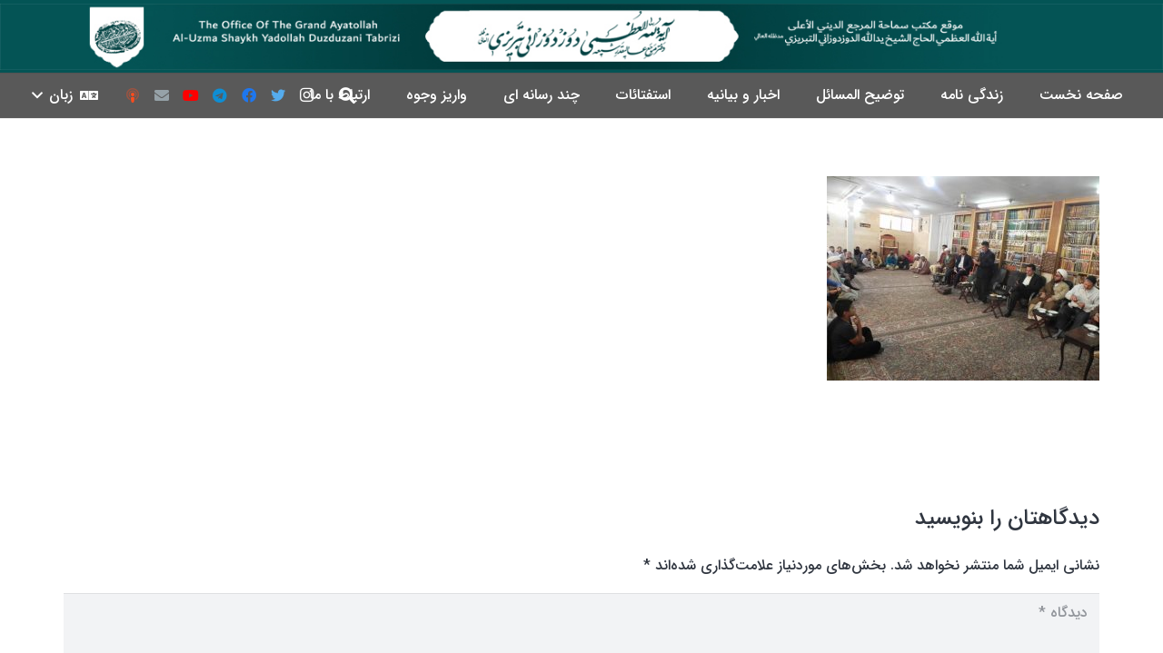

--- FILE ---
content_type: text/html; charset=UTF-8
request_url: https://duzduzani.ir/blog/%D8%B9%DB%8C%D8%AF-%D8%BA%D8%AF%DB%8C%D8%B1-1440/photo_2019-08-20_19-09-01/
body_size: 15852
content:
<!DOCTYPE HTML>
<html dir="rtl" lang="fa-IR">
<head>
	<meta charset="UTF-8">
	<meta name='robots' content='index, follow, max-image-preview:large, max-snippet:-1, max-video-preview:-1' />

	<!-- This site is optimized with the Yoast SEO Premium plugin v18.2.1 (Yoast SEO v18.5.1) - https://yoast.com/wordpress/plugins/seo/ -->
	<title>عید غدیر 1440 - بیت آیت الله العظمی دوزدوزانی تبریزی - پايگاه اطلاع رساني دفتر حضرت آيت الله العظمي دوزدوزانی تبریزی</title>
	<link rel="canonical" href="https://duzduzani.ir/wp-content/uploads/2019/08/photo_2019-08-20_19-09-01.jpg" />
	<meta property="og:locale" content="fa_IR" />
	<meta property="og:type" content="article" />
	<meta property="og:title" content="عید غدیر 1440 - بیت آیت الله العظمی دوزدوزانی تبریزی - پايگاه اطلاع رساني دفتر حضرت آيت الله العظمي دوزدوزانی تبریزی" />
	<meta property="og:url" content="https://duzduzani.ir/wp-content/uploads/2019/08/photo_2019-08-20_19-09-01.jpg" />
	<meta property="og:site_name" content="پايگاه اطلاع رساني دفتر حضرت آيت الله العظمي دوزدوزانی تبریزی" />
	<meta property="article:publisher" content="http://www.facebook.com/Duzduzani.ir" />
	<meta property="article:modified_time" content="2019-08-21T14:33:52+00:00" />
	<meta property="og:image" content="https://duzduzani.ir/wp-content/uploads/2019/08/photo_2019-08-20_19-09-01.jpg" />
	<meta property="og:image:width" content="1280" />
	<meta property="og:image:height" content="960" />
	<meta property="og:image:type" content="image/jpeg" />
	<meta name="twitter:card" content="summary_large_image" />
	<meta name="twitter:site" content="@duzduzani" />
	<script type="application/ld+json" class="yoast-schema-graph">{"@context":"https://schema.org","@graph":[{"@type":"Organization","@id":"https://duzduzani.ir/#organization","name":"پایگاه حضرت آیت الله العظمی حاج شیخ یدالله دوزدوزانی تبریزی","url":"https://duzduzani.ir/","sameAs":["http://www.facebook.com/Duzduzani.ir","https://www.instagram.com/Duzduzani_ir/","https://twitter.com/duzduzani"],"logo":{"@type":"ImageObject","@id":"https://duzduzani.ir/#logo","inLanguage":"fa-IR","url":"https://duzduzani.ir/wp-content/uploads/2018/08/IMG_9389-2.jpg","contentUrl":"https://duzduzani.ir/wp-content/uploads/2018/08/IMG_9389-2.jpg","width":333,"height":500,"caption":"پایگاه حضرت آیت الله العظمی حاج شیخ یدالله دوزدوزانی تبریزی"},"image":{"@id":"https://duzduzani.ir/#logo"}},{"@type":"WebSite","@id":"https://duzduzani.ir/#website","url":"https://duzduzani.ir/","name":"پايگاه اطلاع رساني دفتر حضرت آيت الله العظمي دوزدوزانی تبریزی","description":"حاج ميرزا يدالله دوزدوزاني تبریزی مدظله","publisher":{"@id":"https://duzduzani.ir/#organization"},"potentialAction":[{"@type":"SearchAction","target":{"@type":"EntryPoint","urlTemplate":"https://duzduzani.ir/?s={search_term_string}"},"query-input":"required name=search_term_string"}],"inLanguage":"fa-IR"},{"@type":"WebPage","@id":"https://duzduzani.ir/wp-content/uploads/2019/08/photo_2019-08-20_19-09-01.jpg#webpage","url":"https://duzduzani.ir/wp-content/uploads/2019/08/photo_2019-08-20_19-09-01.jpg","name":"عید غدیر 1440 - بیت آیت الله العظمی دوزدوزانی تبریزی - پايگاه اطلاع رساني دفتر حضرت آيت الله العظمي دوزدوزانی تبریزی","isPartOf":{"@id":"https://duzduzani.ir/#website"},"datePublished":"2019-08-21T14:33:12+00:00","dateModified":"2019-08-21T14:33:52+00:00","breadcrumb":{"@id":"https://duzduzani.ir/wp-content/uploads/2019/08/photo_2019-08-20_19-09-01.jpg#breadcrumb"},"inLanguage":"fa-IR","potentialAction":[{"@type":"ReadAction","target":["https://duzduzani.ir/wp-content/uploads/2019/08/photo_2019-08-20_19-09-01.jpg"]}]},{"@type":"BreadcrumbList","@id":"https://duzduzani.ir/wp-content/uploads/2019/08/photo_2019-08-20_19-09-01.jpg#breadcrumb","itemListElement":[{"@type":"ListItem","position":1,"name":"خانه","item":"https://duzduzani.ir/"},{"@type":"ListItem","position":2,"name":"عید غدیر 1440","item":"https://duzduzani.ir/blog/%d8%b9%db%8c%d8%af-%d8%ba%d8%af%db%8c%d8%b1-1440/"},{"@type":"ListItem","position":3,"name":"عید غدیر 1440 &#8211; بیت آیت الله العظمی دوزدوزانی تبریزی"}]}]}</script>
	<!-- / Yoast SEO Premium plugin. -->


<link rel='dns-prefetch' href='//fonts.googleapis.com' />
<link rel='dns-prefetch' href='//s.w.org' />
<link rel='dns-prefetch' href='//www.googletagmanager.com' />
<link rel="alternate" type="application/rss+xml" title="پايگاه اطلاع رساني دفتر حضرت آيت الله العظمي دوزدوزانی تبریزی &raquo; خوراک" href="https://duzduzani.ir/feed/" />
<link rel="alternate" type="application/rss+xml" title="پايگاه اطلاع رساني دفتر حضرت آيت الله العظمي دوزدوزانی تبریزی &raquo; خوراک دیدگاه‌ها" href="https://duzduzani.ir/comments/feed/" />
<link rel="alternate" type="application/rss+xml" title="پايگاه اطلاع رساني دفتر حضرت آيت الله العظمي دوزدوزانی تبریزی &raquo; عید غدیر 1440 &#8211; بیت آیت الله العظمی دوزدوزانی تبریزی خوراک دیدگاه‌ها" href="https://duzduzani.ir/blog/%d8%b9%db%8c%d8%af-%d8%ba%d8%af%db%8c%d8%b1-1440/photo_2019-08-20_19-09-01/feed/" />
<meta name="viewport" content="width=device-width, initial-scale=1">
<meta name="SKYPE_TOOLBAR" content="SKYPE_TOOLBAR_PARSER_COMPATIBLE">
<meta name="theme-color" content="#f2f3f5">
		<script type="text/javascript">
			window._wpemojiSettings = {"baseUrl":"https:\/\/s.w.org\/images\/core\/emoji\/13.1.0\/72x72\/","ext":".png","svgUrl":"https:\/\/s.w.org\/images\/core\/emoji\/13.1.0\/svg\/","svgExt":".svg","source":{"concatemoji":"https:\/\/duzduzani.ir\/wp-includes\/js\/wp-emoji-release.min.js?ver=5.8.12"}};
			!function(e,a,t){var n,r,o,i=a.createElement("canvas"),p=i.getContext&&i.getContext("2d");function s(e,t){var a=String.fromCharCode;p.clearRect(0,0,i.width,i.height),p.fillText(a.apply(this,e),0,0);e=i.toDataURL();return p.clearRect(0,0,i.width,i.height),p.fillText(a.apply(this,t),0,0),e===i.toDataURL()}function c(e){var t=a.createElement("script");t.src=e,t.defer=t.type="text/javascript",a.getElementsByTagName("head")[0].appendChild(t)}for(o=Array("flag","emoji"),t.supports={everything:!0,everythingExceptFlag:!0},r=0;r<o.length;r++)t.supports[o[r]]=function(e){if(!p||!p.fillText)return!1;switch(p.textBaseline="top",p.font="600 32px Arial",e){case"flag":return s([127987,65039,8205,9895,65039],[127987,65039,8203,9895,65039])?!1:!s([55356,56826,55356,56819],[55356,56826,8203,55356,56819])&&!s([55356,57332,56128,56423,56128,56418,56128,56421,56128,56430,56128,56423,56128,56447],[55356,57332,8203,56128,56423,8203,56128,56418,8203,56128,56421,8203,56128,56430,8203,56128,56423,8203,56128,56447]);case"emoji":return!s([10084,65039,8205,55357,56613],[10084,65039,8203,55357,56613])}return!1}(o[r]),t.supports.everything=t.supports.everything&&t.supports[o[r]],"flag"!==o[r]&&(t.supports.everythingExceptFlag=t.supports.everythingExceptFlag&&t.supports[o[r]]);t.supports.everythingExceptFlag=t.supports.everythingExceptFlag&&!t.supports.flag,t.DOMReady=!1,t.readyCallback=function(){t.DOMReady=!0},t.supports.everything||(n=function(){t.readyCallback()},a.addEventListener?(a.addEventListener("DOMContentLoaded",n,!1),e.addEventListener("load",n,!1)):(e.attachEvent("onload",n),a.attachEvent("onreadystatechange",function(){"complete"===a.readyState&&t.readyCallback()})),(n=t.source||{}).concatemoji?c(n.concatemoji):n.wpemoji&&n.twemoji&&(c(n.twemoji),c(n.wpemoji)))}(window,document,window._wpemojiSettings);
		</script>
		<style type="text/css">
img.wp-smiley,
img.emoji {
	display: inline !important;
	border: none !important;
	box-shadow: none !important;
	height: 1em !important;
	width: 1em !important;
	margin: 0 .07em !important;
	vertical-align: -0.1em !important;
	background: none !important;
	padding: 0 !important;
}
</style>
	<link rel='stylesheet' id='layerslider-css'  href='https://duzduzani.ir/wp-content/plugins/LayerSlider/static/layerslider/css/layerslider.css?ver=6.6.8' type='text/css' media='all' />
<link rel='stylesheet' id='contact-form-7-css'  href='https://duzduzani.ir/wp-content/plugins/contact-form-7/includes/css/styles.css?ver=5.5.6' type='text/css' media='all' />
<link rel='stylesheet' id='contact-form-7-rtl-css'  href='https://duzduzani.ir/wp-content/plugins/contact-form-7/includes/css/styles-rtl.css?ver=5.5.6' type='text/css' media='all' />
<link rel='stylesheet' id='audio1-html5_site_css-css'  href='https://duzduzani.ir/wp-content/plugins/lbg_chameleon_audio_addon_visual_composer/audio1_html5/audio1_html5.css?ver=5.8.12' type='text/css' media='all' />
<link rel='stylesheet' id='tp_twitter_plugin_css-css'  href='https://duzduzani.ir/wp-content/plugins/recent-tweets-widget/tp_twitter_plugin.css?ver=1.0' type='text/css' media='screen' />
<link rel='stylesheet' id='rs-plugin-settings-css'  href='https://duzduzani.ir/wp-content/plugins/revslider/public/assets/css/rs6.css?ver=6.3.6' type='text/css' media='all' />
<style id='rs-plugin-settings-inline-css' type='text/css'>
#rs-demo-id {}
</style>
<link rel='stylesheet' id='wp-aparat-css'  href='https://duzduzani.ir/wp-content/plugins/wp-aparat/assets/css/wp-aparat.min.css?ver=2.2.4' type='text/css' media='all' />
<link rel='stylesheet' id='aparat-embed-css'  href='https://duzduzani.ir/wp-content/plugins/aparat-embed/assets/style.css?ver=5.8.12' type='text/css' media='all' />
<link rel='stylesheet' id='us-fonts-css'  href='https://fonts.googleapis.com/css?family=IRANSansWeb_Medium%3A400%7CIRANSansWeb%28FaNum%29_Medium%3A400&#038;display=swap&#038;ver=5.8.12' type='text/css' media='all' />
<link rel='stylesheet' id='dflip-icons-style-css'  href='https://duzduzani.ir/wp-content/plugins/dflip/assets/css/themify-icons.css?ver=1.2.8' type='text/css' media='all' />
<link rel='stylesheet' id='dflip-style-css'  href='https://duzduzani.ir/wp-content/plugins/dflip/assets/css/dflip.css?ver=1.2.8' type='text/css' media='all' />
<link rel='stylesheet' id='us-style-css'  href='https://duzduzani.ir/wp-content/themes/Impreza/css/style.min.css?ver=7.15' type='text/css' media='all' />
<link rel='stylesheet' id='us-ripple-css'  href='https://duzduzani.ir/wp-content/themes/Impreza/common/css/base/ripple.css?ver=7.15' type='text/css' media='all' />
<link rel='stylesheet' id='us-rtl-css'  href='https://duzduzani.ir/wp-content/themes/Impreza/common/css/rtl.min.css?ver=7.15' type='text/css' media='all' />
<link rel='stylesheet' id='theme-style-css'  href='https://duzduzani.ir/wp-content/themes/Impreza-child/style.css?ver=7.15' type='text/css' media='all' />
<link rel='stylesheet' id='bsf-Defaults-css'  href='https://duzduzani.ir/wp-content/uploads/smile_fonts/Defaults/Defaults.css?ver=3.19.11' type='text/css' media='all' />
<script type='text/javascript' id='layerslider-greensock-js-extra'>
/* <![CDATA[ */
var LS_Meta = {"v":"6.6.8"};
/* ]]> */
</script>
<script type='text/javascript' data-cfasync="false" src='https://duzduzani.ir/wp-content/plugins/LayerSlider/static/layerslider/js/greensock.js?ver=1.19.0' id='layerslider-greensock-js'></script>
<script type='text/javascript' data-cfasync="false" src='https://duzduzani.ir/wp-includes/js/jquery/jquery.min.js?ver=3.6.0' id='jquery-core-js'></script>
<script type='text/javascript' src='https://duzduzani.ir/wp-includes/js/jquery/jquery-migrate.min.js?ver=3.3.2' id='jquery-migrate-js'></script>
<script type='text/javascript' data-cfasync="false" src='https://duzduzani.ir/wp-content/plugins/LayerSlider/static/layerslider/js/layerslider.kreaturamedia.jquery.js?ver=6.6.8' id='layerslider-js'></script>
<script type='text/javascript' data-cfasync="false" src='https://duzduzani.ir/wp-content/plugins/LayerSlider/static/layerslider/js/layerslider.transitions.js?ver=6.6.8' id='layerslider-transitions-js'></script>
<script type='text/javascript' src='https://duzduzani.ir/wp-content/plugins/lbg_chameleon_audio_addon_visual_composer/audio1_html5/js/jquery.mousewheel.min.js?ver=5.8.12' id='lbg-mousewheel-js'></script>
<script type='text/javascript' src='https://duzduzani.ir/wp-content/plugins/lbg_chameleon_audio_addon_visual_composer/audio1_html5/js/jquery.touchSwipe.min.js?ver=5.8.12' id='lbg-touchSwipe-js'></script>
<script type='text/javascript' src='https://duzduzani.ir/wp-content/plugins/lbg_chameleon_audio_addon_visual_composer/audio1_html5/js/audio1_html5.js?ver=5.8.12' id='lbg-audio1_html5-js'></script>
<script type='text/javascript' src='https://duzduzani.ir/wp-content/plugins/revslider/public/assets/js/rbtools.min.js?ver=6.3.6' id='tp-tools-js'></script>
<script type='text/javascript' src='https://duzduzani.ir/wp-content/plugins/revslider/public/assets/js/rs6.min.js?ver=6.3.6' id='revmin-js'></script>
<meta name="generator" content="Powered by LayerSlider 6.6.8 - Multi-Purpose, Responsive, Parallax, Mobile-Friendly Slider Plugin for WordPress." />
<!-- LayerSlider updates and docs at: https://layerslider.kreaturamedia.com -->
<link rel="https://api.w.org/" href="https://duzduzani.ir/wp-json/" /><link rel="alternate" type="application/json" href="https://duzduzani.ir/wp-json/wp/v2/media/6680" /><link rel="EditURI" type="application/rsd+xml" title="RSD" href="https://duzduzani.ir/xmlrpc.php?rsd" />
<link rel="wlwmanifest" type="application/wlwmanifest+xml" href="https://duzduzani.ir/wp-includes/wlwmanifest.xml" /> 
<meta name="generator" content="WordPress 5.8.12" />
<link rel='shortlink' href='https://duzduzani.ir/?p=6680' />
<link rel="alternate" type="application/json+oembed" href="https://duzduzani.ir/wp-json/oembed/1.0/embed?url=https%3A%2F%2Fduzduzani.ir%2Fblog%2F%25d8%25b9%25db%258c%25d8%25af-%25d8%25ba%25d8%25af%25db%258c%25d8%25b1-1440%2Fphoto_2019-08-20_19-09-01%2F" />
<link rel="alternate" type="text/xml+oembed" href="https://duzduzani.ir/wp-json/oembed/1.0/embed?url=https%3A%2F%2Fduzduzani.ir%2Fblog%2F%25d8%25b9%25db%258c%25d8%25af-%25d8%25ba%25d8%25af%25db%258c%25d8%25b1-1440%2Fphoto_2019-08-20_19-09-01%2F&#038;format=xml" />
<meta name="generator" content="Site Kit by Google 1.144.0" /><!-- Analytics by WP Statistics - https://wp-statistics.com -->
		<script>
			if ( ! /Android|webOS|iPhone|iPad|iPod|BlackBerry|IEMobile|Opera Mini/i.test( navigator.userAgent ) ) {
				var root = document.getElementsByTagName( 'html' )[ 0 ]
				root.className += " no-touch";
			}
		</script>
		<script data-cfasync="false"> var dFlipLocation = "https://duzduzani.ir/wp-content/plugins/dflip/assets/"; var dFlipWPGlobal = {"text":{"toggleSound":"\u0635\u062f\u0627 \u062e\u0627\u0645\u0648\u0634\/\u0631\u0648\u0634\u0646","toggleThumbnails":"\u062a\u0635\u0627\u0648\u06cc\u0631 \u0628\u0646\u062f \u0627\u0646\u06af\u0634\u062a\u06cc ","toggleOutline":"Toggle Outline\/Bookmark","previousPage":"\u0635\u0641\u062d\u0647 \u0642\u0628\u0644\u06cc","nextPage":"\u0635\u0641\u062d\u0647 \u0628\u0639\u062f\u06cc","toggleFullscreen":"\u062a\u0645\u0627\u0645 \u0635\u0641\u062d\u0647 ","zoomIn":"\u0632\u0648\u0645 +","zoomOut":"\u0632\u0648\u0645 - ","toggleHelp":"\u06a9\u0645\u06a9 ","singlePageMode":"\u062a\u06a9 \u0635\u0641\u062d\u0647 ","doublePageMode":"\u062f\u0648 \u0635\u0641\u062d\u0647 \u06a9\u0646\u0627\u0631 \u0647\u0645 ","downloadPDFFile":"\u062f\u0627\u0646\u0644\u0648\u062f \u067e\u06cc \u062f\u06cc \u0627\u0641 ","gotoFirstPage":"\u0628\u0631\u0648 \u0628\u0647 \u0635\u0641\u062d\u0647 \u0627\u0648\u0644 ","gotoLastPage":"\u0628\u0631\u0648 \u0628\u0647 \u0627\u062e\u0631\u06cc\u0646 \u0635\u0641\u062d\u0647","share":"\u0627\u0634\u062a\u0631\u0627\u06a9 \u06af\u0630\u0627\u0631\u06cc"},"mainControls":"altPrev,pageNumber,altNext,outline,thumbnail,zoomIn,zoomOut,fullScreen,share,more","hideControls":"","scrollWheel":"true","backgroundColor":"#fff","backgroundImage":"https:\/\/duzduzani.ir\/wp-content\/uploads\/2018\/04\/rans.png","height":"100%","duration":"800","soundEnable":"true","enableDownload":"true","webgl":"true","hard":"cover","maxTextureSize":"1600","zoomRatio":"1.5","singlePageMode":"0"};</script><meta name="generator" content="Powered by WPBakery Page Builder - drag and drop page builder for WordPress."/>
<meta name="generator" content="Powered by Slider Revolution 6.3.6 - responsive, Mobile-Friendly Slider Plugin for WordPress with comfortable drag and drop interface." />
<link rel="icon" href="https://duzduzani.ir/wp-content/uploads/2018/04/cropped-home-page-mob-32x32.jpg" sizes="32x32" />
<link rel="icon" href="https://duzduzani.ir/wp-content/uploads/2018/04/cropped-home-page-mob-192x192.jpg" sizes="192x192" />
<link rel="apple-touch-icon" href="https://duzduzani.ir/wp-content/uploads/2018/04/cropped-home-page-mob-180x180.jpg" />
<meta name="msapplication-TileImage" content="https://duzduzani.ir/wp-content/uploads/2018/04/cropped-home-page-mob-270x270.jpg" />
<script type="text/javascript">function setREVStartSize(e){
			//window.requestAnimationFrame(function() {				 
				window.RSIW = window.RSIW===undefined ? window.innerWidth : window.RSIW;	
				window.RSIH = window.RSIH===undefined ? window.innerHeight : window.RSIH;	
				try {								
					var pw = document.getElementById(e.c).parentNode.offsetWidth,
						newh;
					pw = pw===0 || isNaN(pw) ? window.RSIW : pw;
					e.tabw = e.tabw===undefined ? 0 : parseInt(e.tabw);
					e.thumbw = e.thumbw===undefined ? 0 : parseInt(e.thumbw);
					e.tabh = e.tabh===undefined ? 0 : parseInt(e.tabh);
					e.thumbh = e.thumbh===undefined ? 0 : parseInt(e.thumbh);
					e.tabhide = e.tabhide===undefined ? 0 : parseInt(e.tabhide);
					e.thumbhide = e.thumbhide===undefined ? 0 : parseInt(e.thumbhide);
					e.mh = e.mh===undefined || e.mh=="" || e.mh==="auto" ? 0 : parseInt(e.mh,0);		
					if(e.layout==="fullscreen" || e.l==="fullscreen") 						
						newh = Math.max(e.mh,window.RSIH);					
					else{					
						e.gw = Array.isArray(e.gw) ? e.gw : [e.gw];
						for (var i in e.rl) if (e.gw[i]===undefined || e.gw[i]===0) e.gw[i] = e.gw[i-1];					
						e.gh = e.el===undefined || e.el==="" || (Array.isArray(e.el) && e.el.length==0)? e.gh : e.el;
						e.gh = Array.isArray(e.gh) ? e.gh : [e.gh];
						for (var i in e.rl) if (e.gh[i]===undefined || e.gh[i]===0) e.gh[i] = e.gh[i-1];
											
						var nl = new Array(e.rl.length),
							ix = 0,						
							sl;					
						e.tabw = e.tabhide>=pw ? 0 : e.tabw;
						e.thumbw = e.thumbhide>=pw ? 0 : e.thumbw;
						e.tabh = e.tabhide>=pw ? 0 : e.tabh;
						e.thumbh = e.thumbhide>=pw ? 0 : e.thumbh;					
						for (var i in e.rl) nl[i] = e.rl[i]<window.RSIW ? 0 : e.rl[i];
						sl = nl[0];									
						for (var i in nl) if (sl>nl[i] && nl[i]>0) { sl = nl[i]; ix=i;}															
						var m = pw>(e.gw[ix]+e.tabw+e.thumbw) ? 1 : (pw-(e.tabw+e.thumbw)) / (e.gw[ix]);					
						newh =  (e.gh[ix] * m) + (e.tabh + e.thumbh);
					}				
					if(window.rs_init_css===undefined) window.rs_init_css = document.head.appendChild(document.createElement("style"));					
					document.getElementById(e.c).height = newh+"px";
					window.rs_init_css.innerHTML += "#"+e.c+"_wrapper { height: "+newh+"px }";				
				} catch(e){
					console.log("Failure at Presize of Slider:" + e)
				}					   
			//});
		  };</script>
<noscript><style> .wpb_animate_when_almost_visible { opacity: 1; }</style></noscript>		<style id="us-icon-fonts">@font-face{font-display:block;font-style:normal;font-family:"fontawesome";font-weight:900;src:url("https://duzduzani.ir/wp-content/themes/Impreza/fonts/fa-solid-900.woff2?ver=7.15") format("woff2"),url("https://duzduzani.ir/wp-content/themes/Impreza/fonts/fa-solid-900.woff?ver=7.15") format("woff")}.fas{font-family:"fontawesome";font-weight:900}@font-face{font-display:block;font-style:normal;font-family:"fontawesome";font-weight:400;src:url("https://duzduzani.ir/wp-content/themes/Impreza/fonts/fa-regular-400.woff2?ver=7.15") format("woff2"),url("https://duzduzani.ir/wp-content/themes/Impreza/fonts/fa-regular-400.woff?ver=7.15") format("woff")}.far{font-family:"fontawesome";font-weight:400}@font-face{font-display:block;font-style:normal;font-family:"fontawesome";font-weight:300;src:url("https://duzduzani.ir/wp-content/themes/Impreza/fonts/fa-light-300.woff2?ver=7.15") format("woff2"),url("https://duzduzani.ir/wp-content/themes/Impreza/fonts/fa-light-300.woff?ver=7.15") format("woff")}.fal{font-family:"fontawesome";font-weight:300}@font-face{font-display:block;font-style:normal;font-family:"Font Awesome 5 Duotone";font-weight:900;src:url("https://duzduzani.ir/wp-content/themes/Impreza/fonts/fa-duotone-900.woff2?ver=7.15") format("woff2"),url("https://duzduzani.ir/wp-content/themes/Impreza/fonts/fa-duotone-900.woff?ver=7.15") format("woff")}.fad{font-family:"Font Awesome 5 Duotone";font-weight:900}.fad{position:relative}.fad:before{position:absolute}.fad:after{opacity:0.4}@font-face{font-display:block;font-style:normal;font-family:"Font Awesome 5 Brands";font-weight:400;src:url("https://duzduzani.ir/wp-content/themes/Impreza/fonts/fa-brands-400.woff2?ver=7.15") format("woff2"),url("https://duzduzani.ir/wp-content/themes/Impreza/fonts/fa-brands-400.woff?ver=7.15") format("woff")}.fab{font-family:"Font Awesome 5 Brands";font-weight:400}@font-face{font-display:block;font-style:normal;font-family:"Material Icons";font-weight:400;src:url("https://duzduzani.ir/wp-content/themes/Impreza/fonts/material-icons.woff2?ver=7.15") format("woff2"),url("https://duzduzani.ir/wp-content/themes/Impreza/fonts/material-icons.woff?ver=7.15") format("woff")}.material-icons{font-family:"Material Icons";font-weight:400}</style>
				<style id="us-theme-options-css">:root{--color-header-middle-bg:#ffffff;--color-header-middle-bg-grad:#ffffff;--color-header-middle-text:#303640;--color-header-middle-text-hover:#035455;--color-header-transparent-bg:transparent;--color-header-transparent-bg-grad:transparent;--color-header-transparent-text:#ffffff;--color-header-transparent-text-hover:#ffffff;--color-chrome-toolbar:#f2f3f5;--color-chrome-toolbar-grad:#f2f3f5;--color-header-top-bg:#f2f3f5;--color-header-top-bg-grad:#f2f3f5;--color-header-top-text:#7c8491;--color-header-top-text-hover:#035455;--color-header-top-transparent-bg:rgba(0,0,0,0.2);--color-header-top-transparent-bg-grad:rgba(0,0,0,0.2);--color-header-top-transparent-text:rgba(255,255,255,0.66);--color-header-top-transparent-text-hover:#ffffff;--color-content-bg:#ffffff;--color-content-bg-grad:#ffffff;--color-content-bg-alt:#f2f3f5;--color-content-bg-alt-grad:#f2f3f5;--color-content-border:#e1e5e8;--color-content-heading:#303640;--color-content-heading-grad:#303640;--color-content-text:#303640;--color-content-link:#035455;--color-content-link-hover:#2a989a;--color-content-primary:#035455;--color-content-primary-grad:#035455;--color-content-secondary:#023f40;--color-content-secondary-grad:#023f40;--color-content-faded:#7c8491;--color-content-overlay:rgba(0,0,0,0.75);--color-content-overlay-grad:rgba(0,0,0,0.75);--color-alt-content-bg:#f2f3f5;--color-alt-content-bg-grad:#f2f3f5;--color-alt-content-bg-alt:#ffffff;--color-alt-content-bg-alt-grad:#ffffff;--color-alt-content-border:#d7dde0;--color-alt-content-heading:#303640;--color-alt-content-heading-grad:#303640;--color-alt-content-text:#303640;--color-alt-content-link:#035455;--color-alt-content-link-hover:#2a989a;--color-alt-content-primary:#035455;--color-alt-content-primary-grad:#035455;--color-alt-content-secondary:#023f40;--color-alt-content-secondary-grad:#023f40;--color-alt-content-faded:#7c8491;--color-alt-content-overlay:rgba(93,173,174,0.70);--color-alt-content-overlay-grad:rgba(93,173,174,0.70);--color-footer-bg:#545a66;--color-footer-bg-grad:#545a66;--color-footer-bg-alt:#434955;--color-footer-bg-alt-grad:#434955;--color-footer-border:#676f7c;--color-footer-text:#d7dde0;--color-footer-link:#ffffff;--color-footer-link-hover:#035455;--color-subfooter-bg:#434955;--color-subfooter-bg-grad:#434955;--color-subfooter-bg-alt:#303640;--color-subfooter-bg-alt-grad:#303640;--color-subfooter-border:#545a66;--color-subfooter-text:#aab2bd;--color-subfooter-link:#d7dde0;--color-subfooter-link-hover:#035455;--color-content-primary-faded:rgba(3,84,85,0.15);--box-shadow:0 5px 15px rgba(0,0,0,.15);--box-shadow-up:0 -5px 15px rgba(0,0,0,.15)}html,.l-header .widget,.menu-item-object-us_page_block{font-family:'IRANSansWeb(FaNum)_Medium',sans-serif;font-weight:400;font-size:16px;line-height:28px}h1{font-family:'IRANSansWeb_Medium',sans-serif;font-weight:400;font-size:3.0rem;line-height:1.2;letter-spacing:0em;margin-bottom:1.5rem}h2{font-family:'IRANSansWeb_Medium',sans-serif;font-weight:400;font-size:2.0rem;line-height:1.2;letter-spacing:0em;margin-bottom:1.5rem}h3{font-family:'IRANSansWeb_Medium',sans-serif;font-weight:400;font-size:1.7rem;line-height:1.2;letter-spacing:0em;margin-bottom:1.5rem}.widgettitle,.comment-reply-title,h4{font-family:'IRANSansWeb_Medium',sans-serif;font-weight:400;font-size:1.5rem;line-height:1.2;letter-spacing:0em;margin-bottom:1.5rem}h5{font-family:'IRANSansWeb_Medium',sans-serif;font-weight:400;font-size:1.4rem;line-height:1.2;letter-spacing:0em;margin-bottom:1.5rem}h6{font-family:'IRANSansWeb_Medium',sans-serif;font-weight:400;font-size:1.3rem;line-height:1.2;letter-spacing:0em;margin-bottom:1.5rem}@media (max-width:767px){html{font-size:16px;line-height:28px}h1{font-size:3.0rem}h1.vc_custom_heading:not([class*="us_custom_"]){font-size:3.0rem!important}h2{font-size:2.0rem}h2.vc_custom_heading:not([class*="us_custom_"]){font-size:2.0rem!important}h3{font-size:1.7rem}h3.vc_custom_heading:not([class*="us_custom_"]){font-size:1.7rem!important}h4,.widgettitle,.comment-reply-title{font-size:1.5rem}h4.vc_custom_heading:not([class*="us_custom_"]){font-size:1.5rem!important}h5{font-size:1.4rem}h5.vc_custom_heading:not([class*="us_custom_"]){font-size:1.4rem!important}h6{font-size:1.3rem}h6.vc_custom_heading:not([class*="us_custom_"]){font-size:1.3rem!important}}body{background:var(--color-content-bg-alt)}.l-canvas.type_boxed,.l-canvas.type_boxed .l-subheader,.l-canvas.type_boxed~.l-footer{max-width:1300px}.l-subheader-h,.l-section-h,.l-main .aligncenter,.w-tabs-section-content-h{max-width:1140px}.post-password-form{max-width:calc(1140px + 5rem)}@media screen and (max-width:1220px){.l-main .aligncenter{max-width:calc(100vw - 5rem)}}.wpb_text_column:not(:last-child){margin-bottom:1.5rem}@media (max-width:767px){.l-canvas{overflow:hidden}.g-cols.reversed{flex-direction:column-reverse}.g-cols>div:not([class*=" vc_col-"]){width:100%;margin:0 0 1.5rem}.g-cols.type_boxes>div,.g-cols.reversed>div:first-child,.g-cols:not(.reversed)>div:last-child,.g-cols>div.has-fill{margin-bottom:0}.g-cols.type_default>.wpb_column.stretched{margin-left:-1rem;margin-right:-1rem;width:auto}.g-cols.type_boxes>.wpb_column.stretched{margin-left:-2.5rem;margin-right:-2.5rem;width:auto}.align_center_xs,.align_center_xs .w-socials{text-align:center}.align_center_xs .w-hwrapper>*{margin:0.5rem 0;width:100%}}@media (min-width:768px){.l-section.for_sidebar.at_left>div>.g-cols{flex-direction:row-reverse}.vc_column-inner.type_sticky>.wpb_wrapper{position:-webkit-sticky;position:sticky}.l-section.type_sticky{position:-webkit-sticky;position:sticky;top:0;z-index:11;transform:translateZ(0); transition:top 0.3s cubic-bezier(.78,.13,.15,.86) 0.1s}.l-section.type_sticky>.l-section-h{transition:padding-top 0.3s}}@media screen and (min-width:1220px){.g-cols.type_default>.wpb_column.stretched:first-of-type{margin-left:calc(570px + 1.5rem - 50vw)}.g-cols.type_default>.wpb_column.stretched:last-of-type{margin-right:calc(570px + 1.5rem - 50vw)}.g-cols.type_boxes>.wpb_column.stretched:first-of-type{margin-left:calc(570px - 50vw)}.g-cols.type_boxes>.wpb_column.stretched:last-of-type{margin-right:calc(570px - 50vw)}}a,button,input[type="submit"],.ui-slider-handle{outline:none!important}.w-toplink,.w-header-show{background:rgba(0,0,0,0.3)}.no-touch .w-toplink.active:hover,.no-touch .w-header-show:hover{background:var(--color-content-primary-grad)}button[type="submit"]:not(.w-btn),input[type="submit"]{font-size:16px;line-height:1.2!important;font-weight:700;font-style:normal;text-transform:none;letter-spacing:0em;border-radius:0.3em;padding:0.8em 1.8em;box-shadow:0 0em 0em rgba(0,0,0,0.2);background:#035455;border-color:transparent;color:#ffffff!important}button[type="submit"]:not(.w-btn):before,input[type="submit"]{border-width:0px}.no-touch button[type="submit"]:not(.w-btn):hover,.no-touch input[type="submit"]:hover{box-shadow:0 0em 0em rgba(0,0,0,0.2);background:#023f40;border-color:transparent;color:#ffffff!important}.us-nav-style_1>*,.navstyle_1>.owl-nav div,.us-btn-style_1{font-family:'IRANSansWeb(FaNum)_Medium',sans-serif;font-size:16px;line-height:1.2!important;font-weight:700;font-style:normal;text-transform:none;letter-spacing:0em;border-radius:0.3em;padding:0.8em 1.8em;background:#035455;border-color:transparent;color:#ffffff!important;box-shadow:0 0em 0em rgba(0,0,0,0.2)}.us-nav-style_1>*:before,.navstyle_1>.owl-nav div:before,.us-btn-style_1:before{border-width:0px}.us-nav-style_1>span.current,.no-touch .us-nav-style_1>a:hover,.no-touch .navstyle_1>.owl-nav div:hover,.no-touch .us-btn-style_1:hover{box-shadow:0 0em 0em rgba(0,0,0,0.2);background:#023f40;border-color:transparent;color:#ffffff!important}.us-nav-style_1>*{min-width:calc(1.2em + 2 * 0.8em)}.us-nav-style_2>*,.navstyle_2>.owl-nav div,.us-btn-style_2{font-family:'IRANSansWeb(FaNum)_Medium',sans-serif;font-size:16px;line-height:1.2!important;font-weight:700;font-style:normal;text-transform:none;letter-spacing:0em;border-radius:0.3em;padding:0.8em 1.8em;background:var(--color-content-border);border-color:transparent;color:var(--color-content-text)!important;box-shadow:0 0em 0em rgba(0,0,0,0.2)}.us-nav-style_2>*:before,.navstyle_2>.owl-nav div:before,.us-btn-style_2:before{border-width:0px}.us-nav-style_2>span.current,.no-touch .us-nav-style_2>a:hover,.no-touch .navstyle_2>.owl-nav div:hover,.no-touch .us-btn-style_2:hover{box-shadow:0 0em 0em rgba(0,0,0,0.2);background:var(--color-content-text);border-color:transparent;color:var(--color-content-bg)!important}.us-nav-style_2>*{min-width:calc(1.2em + 2 * 0.8em)}.w-filter.state_desktop.style_drop_default .w-filter-item-title,.select2-selection,select,textarea,input:not([type="submit"]),.w-form-checkbox,.w-form-radio{font-size:1rem;font-weight:400;letter-spacing:0em;border-width:0px;border-radius:0rem;background:var(--color-content-bg-alt);border-color:var(--color-content-border);color:var(--color-content-text);box-shadow:0px 1px 0px 0px rgba(0,0,0,0.08) inset}body .select2-dropdown{background:var(--color-content-bg-alt);color:var(--color-content-text)}.w-filter.state_desktop.style_drop_default .w-filter-item-title,.select2-selection,select,input:not([type="submit"]){min-height:2.8rem;line-height:2.8rem;padding:0 0.8rem}select{height:2.8rem}textarea{padding:calc(2.8rem/2 + 0px - 0.7em) 0.8rem}.w-filter.state_desktop.style_drop_default .w-filter-item-title:focus,.select2-container--open .select2-selection,select:focus,textarea:focus,input:not([type="submit"]):focus,input:focus + .w-form-checkbox,input:focus + .w-form-radio{box-shadow:0px 0px 0px 2px #035455}.w-filter-item[data-ui_type="dropdown"] .w-filter-item-values:after,.w-filter.state_desktop.style_drop_default .w-filter-item-title:after,.w-order-select:after,.select2-selection__arrow:after,.w-search-form-btn,.widget_search form:after,.w-form-row-field:after{font-size:1rem;margin:0 0.8rem;color:var(--color-content-text)}.w-form-row-field>i{font-size:1rem;top:calc(2.8rem/2);margin:0px;padding:0 0.8rem;color:var(--color-content-text)}.w-form-row.with_icon input,.w-form-row.with_icon textarea,.w-form-row.with_icon select{padding-right:calc(1.8em + 0.8rem)}.w-form-row.move_label .w-form-row-label{font-size:1rem;top:calc(2.8rem/2 + 0px - 0.7em);margin:0 0.8rem;background-color:var(--color-content-bg-alt);color:var(--color-content-text)}.w-form-row.with_icon.move_label .w-form-row-label{margin-right:calc(1.6em + 0.8rem)}.color_alternate input:not([type="submit"]),.color_alternate textarea,.color_alternate select,.color_alternate .w-form-checkbox,.color_alternate .w-form-radio,.color_alternate .move_label .w-form-row-label{background:var(--color-alt-content-bg-alt-grad)}.color_footer-top input:not([type="submit"]),.color_footer-top textarea,.color_footer-top select,.color_footer-top .w-form-checkbox,.color_footer-top .w-form-radio,.color_footer-top .w-form-row.move_label .w-form-row-label{background:var(--color-subfooter-bg-alt-grad)}.color_footer-bottom input:not([type="submit"]),.color_footer-bottom textarea,.color_footer-bottom select,.color_footer-bottom .w-form-checkbox,.color_footer-bottom .w-form-radio,.color_footer-bottom .w-form-row.move_label .w-form-row-label{background:var(--color-footer-bg-alt-grad)}.color_alternate input:not([type="submit"]),.color_alternate textarea,.color_alternate select,.color_alternate .w-form-checkbox,.color_alternate .w-form-radio{border-color:var(--color-alt-content-border)}.color_footer-top input:not([type="submit"]),.color_footer-top textarea,.color_footer-top select,.color_footer-top .w-form-checkbox,.color_footer-top .w-form-radio{border-color:var(--color-subfooter-border)}.color_footer-bottom input:not([type="submit"]),.color_footer-bottom textarea,.color_footer-bottom select,.color_footer-bottom .w-form-checkbox,.color_footer-bottom .w-form-radio{border-color:var(--color-footer-border)}.color_alternate input:not([type="submit"]),.color_alternate textarea,.color_alternate select,.color_alternate .w-form-checkbox,.color_alternate .w-form-radio,.color_alternate .w-form-row-field>i,.color_alternate .w-form-row-field:after,.color_alternate .widget_search form:after,.color_footer-top input:not([type="submit"]),.color_footer-top textarea,.color_footer-top select,.color_footer-top .w-form-checkbox,.color_footer-top .w-form-radio,.color_footer-top .w-form-row-field>i,.color_footer-top .w-form-row-field:after,.color_footer-top .widget_search form:after,.color_footer-bottom input:not([type="submit"]),.color_footer-bottom textarea,.color_footer-bottom select,.color_footer-bottom .w-form-checkbox,.color_footer-bottom .w-form-radio,.color_footer-bottom .w-form-row-field>i,.color_footer-bottom .w-form-row-field:after,.color_footer-bottom .widget_search form:after{color:inherit}.style_phone6-1>*{background-image:url(https://duzduzani.ir/wp-content/themes/Impreza/img/phone-6-black-real.png)}.style_phone6-2>*{background-image:url(https://duzduzani.ir/wp-content/themes/Impreza/img/phone-6-white-real.png)}.style_phone6-3>*{background-image:url(https://duzduzani.ir/wp-content/themes/Impreza/img/phone-6-black-flat.png)}.style_phone6-4>*{background-image:url(https://duzduzani.ir/wp-content/themes/Impreza/img/phone-6-white-flat.png)}.leaflet-default-icon-path{background-image:url(https://duzduzani.ir/wp-content/themes/Impreza/common/css/vendor/images/marker-icon.png)}</style>
				<style id="us-header-css"> .l-subheader.at_middle,.l-subheader.at_middle .w-dropdown-list,.l-subheader.at_middle .type_mobile .w-nav-list.level_1{background:#035455;color:var(--color-header-middle-text)}.no-touch .l-subheader.at_middle a:hover,.no-touch .l-header.bg_transparent .l-subheader.at_middle .w-dropdown.opened a:hover{color:var(--color-header-middle-text-hover)}.l-header.bg_transparent:not(.sticky) .l-subheader.at_middle{background:var(--color-header-transparent-bg);color:var(--color-header-transparent-text)}.no-touch .l-header.bg_transparent:not(.sticky) .at_middle .w-cart-link:hover,.no-touch .l-header.bg_transparent:not(.sticky) .at_middle .w-text a:hover,.no-touch .l-header.bg_transparent:not(.sticky) .at_middle .w-html a:hover,.no-touch .l-header.bg_transparent:not(.sticky) .at_middle .w-nav>a:hover,.no-touch .l-header.bg_transparent:not(.sticky) .at_middle .w-menu a:hover,.no-touch .l-header.bg_transparent:not(.sticky) .at_middle .w-search>a:hover,.no-touch .l-header.bg_transparent:not(.sticky) .at_middle .w-dropdown a:hover,.no-touch .l-header.bg_transparent:not(.sticky) .at_middle .type_desktop .menu-item.level_1:hover>a{color:var(--color-header-transparent-text-hover)}.l-subheader.at_bottom,.l-subheader.at_bottom .w-dropdown-list,.l-subheader.at_bottom .type_mobile .w-nav-list.level_1{background:rgba(0,0,0,0.65);color:#ffffff}.no-touch .l-subheader.at_bottom a:hover,.no-touch .l-header.bg_transparent .l-subheader.at_bottom .w-dropdown.opened a:hover{color:#aab2bd}.l-header.bg_transparent:not(.sticky) .l-subheader.at_bottom{background:var(--color-header-transparent-bg);color:var(--color-header-transparent-text)}.no-touch .l-header.bg_transparent:not(.sticky) .at_bottom .w-cart-link:hover,.no-touch .l-header.bg_transparent:not(.sticky) .at_bottom .w-text a:hover,.no-touch .l-header.bg_transparent:not(.sticky) .at_bottom .w-html a:hover,.no-touch .l-header.bg_transparent:not(.sticky) .at_bottom .w-nav>a:hover,.no-touch .l-header.bg_transparent:not(.sticky) .at_bottom .w-menu a:hover,.no-touch .l-header.bg_transparent:not(.sticky) .at_bottom .w-search>a:hover,.no-touch .l-header.bg_transparent:not(.sticky) .at_bottom .w-dropdown a:hover,.no-touch .l-header.bg_transparent:not(.sticky) .at_bottom .type_desktop .menu-item.level_1:hover>a{color:var(--color-header-transparent-text-hover)}.header_ver .l-header{background:#035455;color:var(--color-header-middle-text)}@media (min-width:901px){.hidden_for_default{display:none!important}.l-subheader.at_top{display:none}.l-subheader.at_middle{background-image:url(https://duzduzani.ir/wp-content/uploads/2021/03/Baner-Up-Web.jpg);background-attachment:scroll;background-position:center center;background-repeat:no-repeat;background-size:contain}.l-header{position:relative;z-index:111;width:100%}.l-subheader{margin:0 auto}.l-subheader.width_full{padding-left:1.5rem;padding-right:1.5rem}.l-subheader-h{display:flex;align-items:center;position:relative;margin:0 auto;height:inherit}.w-header-show{display:none}.l-header.pos_fixed{position:fixed;left:0}.l-header.pos_fixed:not(.notransition) .l-subheader{transition-property:transform,background,box-shadow,line-height,height;transition-duration:0.3s;transition-timing-function:cubic-bezier(.78,.13,.15,.86)}.header_hor .l-header.sticky_auto_hide{transition:transform 0.3s cubic-bezier(.78,.13,.15,.86) 0.1s}.header_hor .l-header.sticky_auto_hide.down{transform:translateY(-110%)}.l-header.bg_transparent:not(.sticky) .l-subheader{box-shadow:none!important;background:none}.l-header.bg_transparent~.l-main .l-section.width_full.height_auto:first-child>.l-section-h{padding-top:0!important;padding-bottom:0!important}.l-header.pos_static.bg_transparent{position:absolute;left:0}.l-subheader.width_full .l-subheader-h{max-width:none!important}.headerinpos_above .l-header.pos_fixed{overflow:hidden;transition:transform 0.3s;transform:translate3d(0,-100%,0)}.headerinpos_above .l-header.pos_fixed.sticky{overflow:visible;transform:none}.headerinpos_above .l-header.pos_fixed~.l-section>.l-section-h,.headerinpos_above .l-header.pos_fixed~.l-main .l-section:first-of-type>.l-section-h{padding-top:0!important}.l-header.shadow_thin .l-subheader.at_middle,.l-header.shadow_thin .l-subheader.at_bottom,.l-header.shadow_none.sticky .l-subheader.at_middle,.l-header.shadow_none.sticky .l-subheader.at_bottom{box-shadow:0 1px 0 rgba(0,0,0,0.08)}.l-header.shadow_wide .l-subheader.at_middle,.l-header.shadow_wide .l-subheader.at_bottom{box-shadow:0 3px 5px -1px rgba(0,0,0,0.1),0 2px 1px -1px rgba(0,0,0,0.05)}.header_hor .l-subheader-cell>.w-cart{margin-left:0;margin-right:0}.l-header:before{content:'130'}.l-header.sticky:before{content:'110'}.l-subheader.at_top{line-height:40px;height:40px}.l-header.sticky .l-subheader.at_top{line-height:0px;height:0px;overflow:hidden}.l-subheader.at_middle{line-height:80px;height:80px}.l-header.sticky .l-subheader.at_middle{line-height:60px;height:60px}.l-subheader.at_bottom{line-height:50px;height:50px}.l-header.sticky .l-subheader.at_bottom{line-height:50px;height:50px}.l-subheader.with_centering .l-subheader-cell.at_left,.l-subheader.with_centering .l-subheader-cell.at_right{flex-basis:100px}.l-header.pos_fixed~.l-main>.l-section:first-of-type>.l-section-h,.headerinpos_below .l-header.pos_fixed~.l-main>.l-section:nth-of-type(2)>.l-section-h,.l-header.pos_static.bg_transparent~.l-main>.l-section:first-of-type>.l-section-h{padding-top:130px}.headerinpos_bottom .l-header.pos_fixed~.l-main>.l-section:first-of-type>.l-section-h{padding-bottom:130px}.l-header.bg_transparent~.l-main .l-section.valign_center:first-of-type>.l-section-h{top:-65px}.headerinpos_bottom .l-header.pos_fixed.bg_transparent~.l-main .l-section.valign_center:first-of-type>.l-section-h{top:65px}.menu-item-object-us_page_block{max-height:calc(100vh - 130px)}.l-header.pos_fixed:not(.down)~.l-main .l-section.type_sticky{top:110px}.admin-bar .l-header.pos_fixed:not(.down)~.l-main .l-section.type_sticky{top:142px}.l-header.pos_fixed.sticky:not(.down)~.l-main .l-section.type_sticky:first-of-type>.l-section-h{padding-top:110px}.l-header.pos_fixed~.l-main .vc_column-inner.type_sticky>.wpb_wrapper{top:calc(110px + 4rem)}.l-header.pos_fixed~.l-main .woocommerce .cart-collaterals,.l-header.pos_fixed~.l-main .woocommerce-checkout #order_review{top:110px}.l-header.pos_static.bg_solid~.l-main .l-section.height_full:first-of-type{min-height:calc(100vh - 130px)}.admin-bar .l-header.pos_static.bg_solid~.l-main .l-section.height_full:first-of-type{min-height:calc(100vh - 162px)}.l-header.pos_fixed:not(.sticky_auto_hide)~.l-main .l-section.height_full:not(:first-of-type){min-height:calc(100vh - 110px)}.admin-bar .l-header.pos_fixed:not(.sticky_auto_hide)~.l-main .l-section.height_full:not(:first-of-type){min-height:calc(100vh - 142px)}.headerinpos_below .l-header.pos_fixed:not(.sticky){position:absolute;top:100%}.headerinpos_bottom .l-header.pos_fixed:not(.sticky){position:absolute;top:100vh}.headerinpos_below .l-header.pos_fixed~.l-main>.l-section:first-of-type>.l-section-h,.headerinpos_bottom .l-header.pos_fixed~.l-main>.l-section:first-of-type>.l-section-h{padding-top:0!important}.headerinpos_below .l-header.pos_fixed~.l-main .l-section.height_full:nth-of-type(2){min-height:100vh}.admin-bar.headerinpos_below .l-header.pos_fixed~.l-main .l-section.height_full:nth-of-type(2){min-height:calc(100vh - 32px)}.headerinpos_bottom .l-header.pos_fixed:not(.sticky) .w-cart-dropdown,.headerinpos_bottom .l-header.pos_fixed:not(.sticky) .w-nav.type_desktop .w-nav-list.level_2{bottom:100%;transform-origin:0 100%}.headerinpos_bottom .l-header.pos_fixed:not(.sticky) .w-nav.type_mobile.m_layout_dropdown .w-nav-list.level_1{top:auto;bottom:100%;box-shadow:0 -3px 3px rgba(0,0,0,0.1)}.headerinpos_bottom .l-header.pos_fixed:not(.sticky) .w-nav.type_desktop .w-nav-list.level_3,.headerinpos_bottom .l-header.pos_fixed:not(.sticky) .w-nav.type_desktop .w-nav-list.level_4{top:auto;bottom:0;transform-origin:0 100%}.headerinpos_bottom .l-header.pos_fixed:not(.sticky) .w-dropdown-list{top:auto;bottom:-0.4em;padding-top:0.4em;padding-bottom:2.4em}}@media (min-width:601px) and (max-width:900px){.hidden_for_tablets{display:none!important}.l-subheader.at_top{display:none}.l-subheader.at_middle{background-image:url(https://duzduzani.ir/wp-content/uploads/2021/03/Baner-Up-Tablate.jpg);background-attachment:scroll;background-position:center center;background-repeat:no-repeat;background-size:contain}.l-header{position:relative;z-index:111;width:100%}.l-subheader{margin:0 auto}.l-subheader.width_full{padding-left:1.5rem;padding-right:1.5rem}.l-subheader-h{display:flex;align-items:center;position:relative;margin:0 auto;height:inherit}.w-header-show{display:none}.l-header.pos_fixed{position:fixed;left:0}.l-header.pos_fixed:not(.notransition) .l-subheader{transition-property:transform,background,box-shadow,line-height,height;transition-duration:0.3s;transition-timing-function:cubic-bezier(.78,.13,.15,.86)}.header_hor .l-header.sticky_auto_hide{transition:transform 0.3s cubic-bezier(.78,.13,.15,.86) 0.1s}.header_hor .l-header.sticky_auto_hide.down{transform:translateY(-110%)}.l-header.bg_transparent:not(.sticky) .l-subheader{box-shadow:none!important;background:none}.l-header.bg_transparent~.l-main .l-section.width_full.height_auto:first-child>.l-section-h{padding-top:0!important;padding-bottom:0!important}.l-header.pos_static.bg_transparent{position:absolute;left:0}.l-subheader.width_full .l-subheader-h{max-width:none!important}.headerinpos_above .l-header.pos_fixed{overflow:hidden;transition:transform 0.3s;transform:translate3d(0,-100%,0)}.headerinpos_above .l-header.pos_fixed.sticky{overflow:visible;transform:none}.headerinpos_above .l-header.pos_fixed~.l-section>.l-section-h,.headerinpos_above .l-header.pos_fixed~.l-main .l-section:first-of-type>.l-section-h{padding-top:0!important}.l-header.shadow_thin .l-subheader.at_middle,.l-header.shadow_thin .l-subheader.at_bottom,.l-header.shadow_none.sticky .l-subheader.at_middle,.l-header.shadow_none.sticky .l-subheader.at_bottom{box-shadow:0 1px 0 rgba(0,0,0,0.08)}.l-header.shadow_wide .l-subheader.at_middle,.l-header.shadow_wide .l-subheader.at_bottom{box-shadow:0 3px 5px -1px rgba(0,0,0,0.1),0 2px 1px -1px rgba(0,0,0,0.05)}.header_hor .l-subheader-cell>.w-cart{margin-left:0;margin-right:0}.l-subheader.at_top{line-height:40px;height:40px}.l-header.sticky .l-subheader.at_top{line-height:40px;height:40px}.l-header:before{content:'130'}.l-header.sticky:before{content:'110'}.l-subheader.at_middle{line-height:80px;height:80px}.l-header.sticky .l-subheader.at_middle{line-height:60px;height:60px}.l-subheader.at_bottom{line-height:50px;height:50px}.l-header.sticky .l-subheader.at_bottom{line-height:50px;height:50px}.l-subheader.with_centering_tablets .l-subheader-cell.at_left,.l-subheader.with_centering_tablets .l-subheader-cell.at_right{flex-basis:100px}.l-header.pos_fixed~.l-main>.l-section:first-of-type>.l-section-h,.l-header.pos_static.bg_transparent~.l-main>.l-section:first-of-type>.l-section-h{padding-top:130px}.l-header.bg_transparent~.l-main .l-section.valign_center:first-of-type>.l-section-h{top:-65px}.l-header.pos_static.bg_solid~.l-main .l-section.height_full:first-of-type{min-height:calc(100vh - 130px)}.l-header.pos_fixed:not(.sticky_auto_hide)~.l-main .l-section.height_full:not(:first-of-type){min-height:calc(100vh - 110px)}}@media (max-width:900px) and (min-width:768px){.l-header.pos_fixed~.l-main .l-section.type_sticky{top:110px}.admin-bar .l-header.pos_fixed~.l-main .l-section.type_sticky{top:142px}.l-header.pos_fixed.sticky:not(.down)~.l-main .l-section.type_sticky:first-of-type>.l-section-h{padding-top:110px}}@media (max-width:600px){.hidden_for_mobiles{display:none!important}.l-subheader.at_top{display:none}.l-subheader.at_middle{background-image:url(https://duzduzani.ir/wp-content/uploads/2021/03/Baner-Up-Mobile.jpg);background-attachment:scroll;background-position:center center;background-repeat:no-repeat;background-size:contain}.l-header{position:relative;z-index:111;width:100%}.l-subheader{margin:0 auto}.l-subheader.width_full{padding-left:1.5rem;padding-right:1.5rem}.l-subheader-h{display:flex;align-items:center;position:relative;margin:0 auto;height:inherit}.w-header-show{display:none}.l-header.pos_fixed{position:fixed;left:0}.l-header.pos_fixed:not(.notransition) .l-subheader{transition-property:transform,background,box-shadow,line-height,height;transition-duration:0.3s;transition-timing-function:cubic-bezier(.78,.13,.15,.86)}.header_hor .l-header.sticky_auto_hide{transition:transform 0.3s cubic-bezier(.78,.13,.15,.86) 0.1s}.header_hor .l-header.sticky_auto_hide.down{transform:translateY(-110%)}.l-header.bg_transparent:not(.sticky) .l-subheader{box-shadow:none!important;background:none}.l-header.bg_transparent~.l-main .l-section.width_full.height_auto:first-child>.l-section-h{padding-top:0!important;padding-bottom:0!important}.l-header.pos_static.bg_transparent{position:absolute;left:0}.l-subheader.width_full .l-subheader-h{max-width:none!important}.headerinpos_above .l-header.pos_fixed{overflow:hidden;transition:transform 0.3s;transform:translate3d(0,-100%,0)}.headerinpos_above .l-header.pos_fixed.sticky{overflow:visible;transform:none}.headerinpos_above .l-header.pos_fixed~.l-section>.l-section-h,.headerinpos_above .l-header.pos_fixed~.l-main .l-section:first-of-type>.l-section-h{padding-top:0!important}.l-header.shadow_thin .l-subheader.at_middle,.l-header.shadow_thin .l-subheader.at_bottom,.l-header.shadow_none.sticky .l-subheader.at_middle,.l-header.shadow_none.sticky .l-subheader.at_bottom{box-shadow:0 1px 0 rgba(0,0,0,0.08)}.l-header.shadow_wide .l-subheader.at_middle,.l-header.shadow_wide .l-subheader.at_bottom{box-shadow:0 3px 5px -1px rgba(0,0,0,0.1),0 2px 1px -1px rgba(0,0,0,0.05)}.header_hor .l-subheader-cell>.w-cart{margin-left:0;margin-right:0}.l-header:before{content:'120'}.l-header.sticky:before{content:'120'}.l-subheader.at_top{line-height:40px;height:40px}.l-header.sticky .l-subheader.at_top{line-height:40px;height:40px}.l-subheader.at_middle{line-height:70px;height:70px}.l-header.sticky .l-subheader.at_middle{line-height:70px;height:70px}.l-subheader.at_bottom{line-height:50px;height:50px}.l-header.sticky .l-subheader.at_bottom{line-height:50px;height:50px}.l-subheader.with_centering_mobiles .l-subheader-cell.at_left,.l-subheader.with_centering_mobiles .l-subheader-cell.at_right{flex-basis:100px}.l-header.pos_fixed~.l-main>.l-section:first-of-type>.l-section-h,.l-header.pos_static.bg_transparent~.l-main>.l-section:first-of-type>.l-section-h{padding-top:120px}.l-header.bg_transparent~.l-main .l-section.valign_center:first-of-type>.l-section-h{top:-60px}.l-header.pos_static.bg_solid~.l-main .l-section.height_full:first-of-type{min-height:calc(100vh - 120px)}.l-header.pos_fixed:not(.sticky_auto_hide)~.l-main .l-section.height_full:not(:first-of-type){min-height:calc(100vh - 120px)}}.header_hor .ush_menu_1.type_desktop .menu-item.level_1>a:not(.w-btn){padding-left:20px;padding-right:20px}.header_hor .ush_menu_1.type_desktop .menu-item.level_1>a.w-btn{margin-left:20px;margin-right:20px}.header_ver .ush_menu_1.type_desktop .menu-item.level_1>a:not(.w-btn){padding-top:20px;padding-bottom:20px}.header_ver .ush_menu_1.type_desktop .menu-item.level_1>a.w-btn{margin-top:20px;margin-bottom:20px}.ush_menu_1.type_desktop .menu-item:not(.level_1){font-size:15px}.ush_menu_1.type_mobile .w-nav-anchor.level_1,.ush_menu_1.type_mobile .w-nav-anchor.level_1 + .w-nav-arrow{font-size:15px}.ush_menu_1.type_mobile .w-nav-anchor:not(.level_1),.ush_menu_1.type_mobile .w-nav-anchor:not(.level_1) + .w-nav-arrow{font-size:14px}@media (min-width:901px){.ush_menu_1 .w-nav-icon{font-size:20px}}@media (min-width:601px) and (max-width:900px){.ush_menu_1 .w-nav-icon{font-size:20px}}@media (max-width:600px){.ush_menu_1 .w-nav-icon{font-size:20px}}.ush_menu_1 .w-nav-icon>div{border-width:3px}@media screen and (max-width:899px){.w-nav.ush_menu_1>.w-nav-list.level_1{display:none}.ush_menu_1 .w-nav-control{display:block}}.ush_menu_1 .menu-item.level_1>a:not(.w-btn):focus,.no-touch .ush_menu_1 .menu-item.level_1.opened>a:not(.w-btn),.no-touch .ush_menu_1 .menu-item.level_1:hover>a:not(.w-btn){background:transparent;color:#c2c7cf}.ush_menu_1 .menu-item.level_1.current-menu-item>a:not(.w-btn),.ush_menu_1 .menu-item.level_1.current-menu-ancestor>a:not(.w-btn),.ush_menu_1 .menu-item.level_1.current-page-ancestor>a:not(.w-btn){background:transparent;color:#aab2bd}.l-header.bg_transparent:not(.sticky) .ush_menu_1.type_desktop .menu-item.level_1.current-menu-item>a:not(.w-btn),.l-header.bg_transparent:not(.sticky) .ush_menu_1.type_desktop .menu-item.level_1.current-menu-ancestor>a:not(.w-btn),.l-header.bg_transparent:not(.sticky) .ush_menu_1.type_desktop .menu-item.level_1.current-page-ancestor>a:not(.w-btn){background:transparent;color:#025253}.ush_menu_1 .w-nav-list:not(.level_1){background:#ffffff;color:#434955}.no-touch .ush_menu_1 .menu-item:not(.level_1)>a:focus,.no-touch .ush_menu_1 .menu-item:not(.level_1):hover>a{background:#025253;color:#ffffff}.ush_menu_1 .menu-item:not(.level_1).current-menu-item>a,.ush_menu_1 .menu-item:not(.level_1).current-menu-ancestor>a,.ush_menu_1 .menu-item:not(.level_1).current-page-ancestor>a{background:transparent;color:#025253}.ush_search_1 .w-search-form{background:var(--color-content-bg);color:var(--color-content-text)}@media (min-width:901px){.ush_search_1.layout_simple{max-width:240px}.ush_search_1.layout_modern.active{width:240px}.ush_search_1{font-size:18px}}@media (min-width:601px) and (max-width:900px){.ush_search_1.layout_simple{max-width:200px}.ush_search_1.layout_modern.active{width:200px}.ush_search_1{font-size:18px}}@media (max-width:600px){.ush_search_1{font-size:18px}}.ush_text_1{font-family:'IRANSansWeb(FaNum)_Medium',sans-serif!important;font-size:26px!important}.ush_search_1{width:240!important}.ush_menu_1{font-family:'IRANSansWeb(FaNum)_Medium',sans-serif!important;font-size:16px!important}.ush_text_3{font-family:'IRANSansWeb(FaNum)_Medium',sans-serif!important;font-size:13px!important}.ush_socials_1{font-size:18px!important}@media (min-width:601px) and (max-width:900px){.ush_text_1{font-size:24px!important}}@media (max-width:600px){.ush_text_1{font-size:20px!important}}</style>
				<style id="us-custom-css">.header-upback .w-nav-title:hover{padding:10px;border-radius:10px;border-left:10px solid #0ca2e0;background-color:rgba(12,162,224,0.15);background:rgba(12,162,224,0.15);background:-webkit-linear-gradient(135deg,rgba(12,162,224,0.15) 30%,rgba(39,221,232,0.15) 100%);background:linear-gradient(135deg,rgba(12,162,224,0.15) 30%,rgba(39,221,232,0.15) 100%)}.gf_stylespro.sp_modern .gfield{margin-right:10px}.mainDiv{font-family:Verdana;font-size:14px;padding-left:20px;padding-right:5px}.expandableCollapsibleDiv img{cursor:pointer;margin-right:10px;margin-top:5px;padding-left:10px;float:left}.expandableCollapsibleDiv ul{border-bottom:1px solid #000;clear:both;list-style:outside none none;margin:0;padding-bottom:10px;display:none}.splash{margin-top:-60px;margin-bottom:-8rem}@media only screen and (min-device-width:320px) and (max-device-width:992px) and (-webkit-min-device-pixel-ratio:2){.splash{display:none!important}}</style>
		<style id="us-design-options-css">.us_custom_19d3bc28{margin-top:-50px!important;margin-bottom:-30px!important;background:#f5f5f5!important}</style>    	    <link rel="stylesheet" type="text/css" href="https://duzduzani.ir/wp-content/themes/Impreza/persian-fonts/fonts.css" />
    <meta name="fontiran.com:license" content="JX6CF"/>
</head>
<body data-rsssl=1 class="rtl attachment attachment-template-default single single-attachment postid-6680 attachmentid-6680 attachment-jpeg wp-embed-responsive l-body Impreza | ایمپرزا_7.15 us-core_7.15 header_hor headerinpos_top state_default wpb-js-composer js-comp-ver-6.7.0 vc_responsive" itemscope itemtype="https://schema.org/WebPage">

<div class="l-canvas type_wide">
	<header id="page-header" class="l-header pos_fixed shadow_thin bg_solid with_bgimg id_7926" itemscope itemtype="https://schema.org/WPHeader"><div class="l-subheader at_middle width_full"><div class="l-subheader-h"><div class="l-subheader-cell at_left"></div><div class="l-subheader-cell at_center"></div><div class="l-subheader-cell at_right"></div></div></div><div class="l-subheader at_bottom width_full"><div class="l-subheader-h"><div class="l-subheader-cell at_left"></div><div class="l-subheader-cell at_center"><nav class="w-nav type_desktop ush_menu_1 dropdown_height m_align_left m_layout_dropdown" itemscope itemtype="https://schema.org/SiteNavigationElement"><a class="w-nav-control" aria-label="فهرست" href="javascript:void(0);"><div class="w-nav-icon"><div></div></div></a><ul class="w-nav-list level_1 hide_for_mobiles hover_simple"><li id="menu-item-4610" class="menu-item menu-item-type-post_type menu-item-object-page menu-item-home w-nav-item level_1 menu-item-4610"><a class="w-nav-anchor level_1" href="https://duzduzani.ir/"><span class="w-nav-title">صفحه نخست</span><span class="w-nav-arrow"></span></a></li><li id="menu-item-4611" class="menu-item menu-item-type-post_type menu-item-object-page w-nav-item level_1 menu-item-4611"><a class="w-nav-anchor level_1" href="https://duzduzani.ir/%d8%b2%d9%86%d8%af%da%af%db%8c-%d9%86%d8%a7%d9%85%d9%87/"><span class="w-nav-title">زندگی نامه</span><span class="w-nav-arrow"></span></a></li><li id="menu-item-4656" class="menu-item menu-item-type-post_type menu-item-object-page w-nav-item level_1 menu-item-4656"><a class="w-nav-anchor level_1" href="https://duzduzani.ir/%d8%aa%d9%88%d8%b6%db%8c%d8%ad-%d8%a7%d9%84%d9%85%d8%b3%d8%a7%d8%a6%d9%84/"><span class="w-nav-title">توضیح المسائل</span><span class="w-nav-arrow"></span></a></li><li id="menu-item-4613" class="menu-item menu-item-type-post_type menu-item-object-page w-nav-item level_1 menu-item-4613"><a class="w-nav-anchor level_1" href="https://duzduzani.ir/%d8%a7%d8%ae%d8%a8%d8%a7%d8%b1-%d9%88-%d8%a8%db%8c%d8%a7%d9%86%db%8c%d9%87-2/"><span class="w-nav-title">اخبار و بیانیه</span><span class="w-nav-arrow"></span></a></li><li id="menu-item-5771" class="menu-item menu-item-type-custom menu-item-object-custom menu-item-has-children w-nav-item level_1 menu-item-5771"><a class="w-nav-anchor level_1" href="https://duzduzani.ir/%d8%a7%d8%b3%d8%aa%d9%81%d8%aa%d8%a7%d8%a6%d8%a7%d8%aa/"><span class="w-nav-title">استفتائات</span><span class="w-nav-arrow"></span></a><ul class="w-nav-list level_2"><li id="menu-item-5772" class="menu-item menu-item-type-post_type menu-item-object-page w-nav-item level_2 menu-item-5772"><a class="w-nav-anchor level_2" href="https://duzduzani.ir/%d8%a7%d8%b3%d8%aa%d9%81%d8%aa%d8%a7%d8%a6%d8%a7%d8%aa/"><span class="w-nav-title">استفتائات</span><span class="w-nav-arrow"></span></a></li><li id="menu-item-5313" class="menu-item menu-item-type-post_type menu-item-object-page w-nav-item level_2 menu-item-5313"><a class="w-nav-anchor level_2" href="https://duzduzani.ir/%d8%a7%d8%b1%d8%b3%d8%a7%d9%84-%d8%b3%d9%88%d8%a7%d9%84/"><span class="w-nav-title">ارسال سوال</span><span class="w-nav-arrow"></span></a></li></ul></li><li id="menu-item-4612" class="menu-item menu-item-type-post_type menu-item-object-page menu-item-has-children w-nav-item level_1 menu-item-4612"><a class="w-nav-anchor level_1" href="https://duzduzani.ir/%da%86%d9%86%d8%af-%d8%b1%d8%b3%d8%a7%d9%86%d9%87-%d8%a7%db%8c/"><span class="w-nav-title">چند رسانه ای</span><span class="w-nav-arrow"></span></a><ul class="w-nav-list level_2"><li id="menu-item-4653" class="menu-item menu-item-type-post_type menu-item-object-page w-nav-item level_2 menu-item-4653"><a class="w-nav-anchor level_2" href="https://duzduzani.ir/%da%86%d9%86%d8%af-%d8%b1%d8%b3%d8%a7%d9%86%d9%87-%d8%a7%db%8c/%d8%aa%d8%b5%d8%a7%d9%88%db%8c%d8%b1/"><span class="w-nav-title">تصاویر</span><span class="w-nav-arrow"></span></a></li><li id="menu-item-4652" class="menu-item menu-item-type-post_type menu-item-object-page w-nav-item level_2 menu-item-4652"><a class="w-nav-anchor level_2" href="https://duzduzani.ir/%da%86%d9%86%d8%af-%d8%b1%d8%b3%d8%a7%d9%86%d9%87-%d8%a7%db%8c/%d9%81%db%8c%d9%84%d9%85/"><span class="w-nav-title">فیلم</span><span class="w-nav-arrow"></span></a></li><li id="menu-item-4622" class="menu-item menu-item-type-post_type menu-item-object-page w-nav-item level_2 menu-item-4622"><a class="w-nav-anchor level_2" href="https://duzduzani.ir/%da%86%d9%86%d8%af-%d8%b1%d8%b3%d8%a7%d9%86%d9%87-%d8%a7%db%8c/%d8%b5%d9%88%d8%aa/"><span class="w-nav-title">صوت</span><span class="w-nav-arrow"></span></a></li><li id="menu-item-4629" class="menu-item menu-item-type-post_type menu-item-object-page w-nav-item level_2 menu-item-4629"><a class="w-nav-anchor level_2" href="https://duzduzani.ir/%da%86%d9%86%d8%af-%d8%b1%d8%b3%d8%a7%d9%86%d9%87-%d8%a7%db%8c/%da%a9%d8%aa%d8%a7%d8%a8%d8%ae%d8%a7%d9%86%d9%87/"><span class="w-nav-title">کتابخانه</span><span class="w-nav-arrow"></span></a></li></ul></li><li id="menu-item-4632" class="menu-item menu-item-type-post_type menu-item-object-page menu-item-has-children w-nav-item level_1 menu-item-4632"><a class="w-nav-anchor level_1" href="https://duzduzani.ir/%d9%88%d8%a7%d8%b1%db%8c%d8%b2-%d9%88%d8%ac%d9%88%d9%87/"><span class="w-nav-title">واریز وجوه</span><span class="w-nav-arrow"></span></a><ul class="w-nav-list level_2"><li id="menu-item-9213" class="menu-item menu-item-type-post_type menu-item-object-page w-nav-item level_2 menu-item-9213"><a class="w-nav-anchor level_2" href="https://duzduzani.ir/%d9%88%d8%a7%d8%b1%db%8c%d8%b2-%d9%88%d8%ac%d9%88%d9%87/"><span class="w-nav-title">واریز وجوه</span><span class="w-nav-arrow"></span></a></li><li id="menu-item-9212" class="menu-item menu-item-type-post_type menu-item-object-post w-nav-item level_2 menu-item-9212"><a class="w-nav-anchor level_2" href="https://duzduzani.ir/blog/%d9%86%d9%85%d8%a7%d8%b2-%d8%b1%d9%88%d8%b2%d9%87-%d8%a7%d8%b3%d8%aa%db%8c%d8%ac%d8%a7%d8%b1%db%8c/"><span class="w-nav-title">نماز و روزه استیجاری</span><span class="w-nav-arrow"></span></a></li></ul></li><li id="menu-item-4614" class="menu-item menu-item-type-post_type menu-item-object-page menu-item-has-children w-nav-item level_1 menu-item-4614"><a class="w-nav-anchor level_1" href="https://duzduzani.ir/%d8%a7%d8%b1%d8%aa%d8%a8%d8%a7%d8%b7-%d8%a8%d8%a7-%d9%85%d8%a7/"><span class="w-nav-title">ارتباط با ما</span><span class="w-nav-arrow"></span></a><ul class="w-nav-list level_2"><li id="menu-item-5773" class="menu-item menu-item-type-post_type menu-item-object-page w-nav-item level_2 menu-item-5773"><a class="w-nav-anchor level_2" href="https://duzduzani.ir/%d8%a7%d8%b1%d8%aa%d8%a8%d8%a7%d8%b7-%d8%a8%d8%a7-%d9%85%d8%a7/"><span class="w-nav-title">ارتباط با ما</span><span class="w-nav-arrow"></span></a></li><li id="menu-item-5640" class="menu-item menu-item-type-post_type menu-item-object-page w-nav-item level_2 menu-item-5640"><a class="w-nav-anchor level_2" href="https://duzduzani.ir/%d8%af%d9%81%d8%a7%d8%aa%d8%b1-%d9%85%d8%b1%d8%ac%d8%b9%db%8c%d8%aa/"><span class="w-nav-title">دفاتر مرجعیت</span><span class="w-nav-arrow"></span></a></li></ul></li><li class="w-nav-close"></li></ul><div class="w-nav-options hidden" onclick='return {&quot;mobileWidth&quot;:900,&quot;mobileBehavior&quot;:1}'></div></nav><div class="w-search ush_search_1 layout_modern with_ripple"><a class="w-search-open" aria-label="جست‌وجو" href="javascript:void(0);"><i class="fas fa-search"></i></a><div class="w-search-form"><form class="w-form-row for_text" action="https://duzduzani.ir/" method="get"><div class="w-form-row-field"><input type="text" name="s" id="us_form_search_s" placeholder="جستجو ....." aria-label="جستجو ....." value/></div><a class="w-search-close" aria-label="بستن" href="javascript:void(0);"></a></form></div></div><div class="w-socials ush_socials_2 color_brand shape_square style_default hover_fade"><div class="w-socials-list"><div class="w-socials-item instagram"><a class="w-socials-item-link" href="http://www.instagram.com/duzduzani_ir" target="_blank" rel="noopener nofollow" title="Instagram" aria-label="Instagram"><span class="w-socials-item-link-hover"></span><i class="fab fa-instagram"></i></a></div><div class="w-socials-item twitter"><a class="w-socials-item-link" href="http://twitter.com/duzduzani_ir" target="_blank" rel="noopener nofollow" title="Twitter" aria-label="Twitter"><span class="w-socials-item-link-hover"></span><i class="fab fa-twitter"></i></a></div><div class="w-socials-item facebook"><a class="w-socials-item-link" href="http://facebook.com/Duzduzani.ir" target="_blank" rel="noopener nofollow" title="Facebook" aria-label="Facebook"><span class="w-socials-item-link-hover"></span><i class="fab fa-facebook"></i></a></div><div class="w-socials-item telegram"><a class="w-socials-item-link" href="http://telegram.me/duzduzani_tabrizi" target="_blank" rel="noopener nofollow" title="Telegram" aria-label="Telegram"><span class="w-socials-item-link-hover"></span><i class="fab fa-telegram"></i></a></div><div class="w-socials-item youtube"><a class="w-socials-item-link" href="https://www.youtube.com/@duzduzani_ir" target="_blank" rel="noopener nofollow" title="YouTube" aria-label="YouTube"><span class="w-socials-item-link-hover"></span><i class="fab fa-youtube"></i></a></div><div class="w-socials-item email"><a class="w-socials-item-link" href="mailto:Duzduzani1@yahoo.com" title="ایمیل" aria-label="ایمیل"><span class="w-socials-item-link-hover"></span><i class="fas fa-envelope"></i></a></div><div class="w-socials-item custom"><a class="w-socials-item-link" href="https://castbox.fm/ch/4693001" target="_blank" rel="noopener nofollow" style="color:#ff4c1d" title="podcast" aria-label="podcast"><span class="w-socials-item-link-hover" style="background:#ff4c1d;"></span><i class="fad fa-podcast"></i></a></div></div></div><div class="w-dropdown ush_dropdown_1 source_own dropdown_opacity drop_to_left open_on_hover"><div class="w-dropdown-h"><div class="w-dropdown-current"><a class="w-dropdown-item" href="javascript:void(0)"><i class="fas fa-language"></i><span class="w-dropdown-item-title">زبان </span></a></div><div class="w-dropdown-list"><div class="w-dropdown-list-h"><a href="/fa" class="w-dropdown-item smooth-scroll"><i class="fas fa-flag"></i><span class="w-dropdown-item-title">فارسی</span></a><a href="/ar" class="w-dropdown-item smooth-scroll"><i class="fas fa-flag"></i><span class="w-dropdown-item-title">العربیة</span></a><a href="/az" class="w-dropdown-item smooth-scroll"><i class="fas fa-flag"></i><span class="w-dropdown-item-title">  Azərbaycan</span></a><a href="/tr" class="w-dropdown-item smooth-scroll"><i class="fas fa-flag"></i><span class="w-dropdown-item-title">Türkçe</span></a><a href="/en" class="w-dropdown-item smooth-scroll"><i class="fas fa-flag"></i><span class="w-dropdown-item-title">English</span></a><a href="/ur" class="w-dropdown-item smooth-scroll"><i class="fas fa-flag"></i><span class="w-dropdown-item-title">اردو</span></a></div></div></div></div></div><div class="l-subheader-cell at_right"></div></div></div><div class="l-subheader for_hidden hidden"></div></header><main id="page-content" class="l-main" itemprop="mainContentOfPage">
	<section class="l-section height_medium"><div class="l-section-h i-cf"><p class="attachment"><a ref="magnificPopup" href='https://duzduzani.ir/wp-content/uploads/2019/08/photo_2019-08-20_19-09-01.jpg'><img width="300" height="225" src="https://duzduzani.ir/wp-content/uploads/2019/08/photo_2019-08-20_19-09-01-300x225.jpg" class="attachment-medium size-medium" alt="عید غدیر 1440 - بیت آیت الله العظمی دوزدوزانی تبریزی" loading="lazy" srcset="https://duzduzani.ir/wp-content/uploads/2019/08/photo_2019-08-20_19-09-01-300x225.jpg 300w, https://duzduzani.ir/wp-content/uploads/2019/08/photo_2019-08-20_19-09-01-768x576.jpg 768w, https://duzduzani.ir/wp-content/uploads/2019/08/photo_2019-08-20_19-09-01-1024x768.jpg 1024w, https://duzduzani.ir/wp-content/uploads/2019/08/photo_2019-08-20_19-09-01.jpg 1280w" sizes="(max-width: 300px) 100vw, 300px" /></a></p>
</div></section>				<section class="l-section height_medium for_comments">
					<div class="l-section-h i-cf"><div id="comments" class="w-comments">
	
		<div id="respond" class="comment-respond">
		<h3 id="reply-title" class="comment-reply-title">دیدگاهتان را بنویسید <small><a rel="nofollow" id="cancel-comment-reply-link" href="/blog/%D8%B9%DB%8C%D8%AF-%D8%BA%D8%AF%DB%8C%D8%B1-1440/photo_2019-08-20_19-09-01/#respond" style="display:none;">لغو پاسخ</a></small></h3><form action="https://duzduzani.ir/wp-comments-post.php" method="post" id="commentform" class="comment-form" novalidate><p class="comment-notes"><span id="email-notes">نشانی ایمیل شما منتشر نخواهد شد.</span> بخش‌های موردنیاز علامت‌گذاری شده‌اند <span class="required">*</span></p><div class="w-form-row for_textarea required">
		<div class="w-form-row-field">
						<textarea aria-label="دیدگاه" name="comment" placeholder="دیدگاه *" data-required="true" aria-required="true"></textarea>
			</div>
		<div class="w-form-row-state">Fill out this field</div>
</div>
<div class="w-form-row for_text required">
		<div class="w-form-row-field">
						<input aria-label="نام" type="text" name="author" value placeholder="نام *" data-required="true" aria-required="true"/>
			</div>
		<div class="w-form-row-state">Fill out this field</div>
</div>

<div class="w-form-row for_email required">
		<div class="w-form-row-field">
						<input aria-label="ایمیل" type="email" name="email" value placeholder="ایمیل *" data-required="true" aria-required="true"/>
			</div>
		<div class="w-form-row-state">لطفاً یک نشانی ایمیل معتبر بنویسید.</div>
</div>

<p class="form-submit"><button type="submit" class="w-btn us-btn-style_1"><span class="w-btn-label">ارسال دیدگاه</span></button> <input type='hidden' name='comment_post_ID' value='6680' id='comment_post_ID' />
<input type='hidden' name='comment_parent' id='comment_parent' value='0' />
</p><p style="display: none;"><input type="hidden" id="akismet_comment_nonce" name="akismet_comment_nonce" value="4b9034f9f9" /></p><p style="display: none !important;" class="akismet-fields-container" data-prefix="ak_"><label>&#916;<textarea name="ak_hp_textarea" cols="45" rows="8" maxlength="100"></textarea></label><input type="hidden" id="ak_js_1" name="ak_js" value="54"/><script>document.getElementById( "ak_js_1" ).setAttribute( "value", ( new Date() ).getTime() );</script></p></form>	</div><!-- #respond -->
	<div class="us-comments-json hidden" onclick='return {&quot;no_content_msg&quot;:&quot;Fill out this field&quot;,&quot;no_name_msg&quot;:&quot;Fill out this field&quot;,&quot;no_email_msg&quot;:&quot;\u0644\u0637\u0641\u0627\u064b \u06cc\u06a9 \u0646\u0634\u0627\u0646\u06cc \u0627\u06cc\u0645\u06cc\u0644 \u0645\u0639\u062a\u0628\u0631 \u0628\u0646\u0648\u06cc\u0633\u06cc\u062f.&quot;}'></div></div>
</div>
					</section></main>

</div>
	<footer id="page-footer" class="l-footer" itemscope itemtype="https://schema.org/WPFooter">
		<section class="l-section wpb_row us_custom_19d3bc28 height_medium"><div class="l-section-h i-cf"><div class="g-cols vc_row type_default valign_top"><div class="vc_col-sm-12 wpb_column vc_column_container"><div class="vc_column-inner"><div class="wpb_wrapper"><div class="wpb_text_column" ><div class="wpb_wrapper"><p style="text-align: center">2013-2025 © حقوق مطالب،برای پایگاه اطلاع رسانی دفتر مرجع عالیقدر شیعه حضرت آیت الله العظمی حاج شیخ یدالله دوزدوزانی تبریزی محفوظ می باشد.</p>
</div></div></div></div></div></div></div></section>
	</footer>
	<a class="w-toplink pos_right" href="#" title="برگشت به بالا"><span></span></a>	<a id="w-header-show" class="w-header-show" href="javascript:void(0);"><span>فهرست</span></a>
	<div class="w-header-overlay"></div>
		<script>
		// Store some global theme options used in JS
		if ( window.$us === undefined ) {
			window.$us = {};
		}
		$us.canvasOptions = ( $us.canvasOptions || {} );
		$us.canvasOptions.disableEffectsWidth = 900;
		$us.canvasOptions.columnsStackingWidth = 768;
		$us.canvasOptions.backToTopDisplay = 100;
		$us.canvasOptions.scrollDuration = 1000;

		$us.langOptions = ( $us.langOptions || {} );
		$us.langOptions.magnificPopup = ( $us.langOptions.magnificPopup || {} );
		$us.langOptions.magnificPopup.tPrev = 'قبلی (کلید فلش سمت چپ)';
		$us.langOptions.magnificPopup.tNext = 'بعدی (کلید فلش سمت راست)';
		$us.langOptions.magnificPopup.tCounter = '%curr% of %total%';

		$us.navOptions = ( $us.navOptions || {} );
		$us.navOptions.mobileWidth = 900;
		$us.navOptions.togglable = true;
		$us.ajaxLoadJs = true;
		$us.templateDirectoryUri = 'https://duzduzani.ir/wp-content/themes/Impreza';
	</script>
	<script>if ( window.$us === undefined ) window.$us = {};$us.headerSettings = {"default":{"options":{"breakpoint":"900","orientation":"hor","sticky":true,"sticky_auto_hide":false,"scroll_breakpoint":"95","transparent":"0","width":"300px","elm_align":"center","shadow":"thin","top_show":"0","top_height":"40px","top_sticky_height":"0px","top_fullwidth":"1","top_centering":false,"top_bg_color":"_header_top_bg","top_text_color":"_header_top_text","top_text_hover_color":"_header_top_text_hover","top_transparent_bg_color":"_header_top_transparent_bg","top_transparent_text_color":"_header_top_transparent_text","top_transparent_text_hover_color":"_header_transparent_text_hover","middle_height":"80px","middle_sticky_height":"60px","middle_fullwidth":"1","middle_centering":false,"elm_valign":"top","bg_img":"7991|full","bg_img_wrapper_start":"","bg_img_size":"contain","bg_img_repeat":"no-repeat","bg_img_position":"center center","bg_img_attachment":"1","bg_img_wrapper_end":"","middle_bg_color":"#035455","middle_text_color":"_header_middle_text","middle_text_hover_color":"_header_middle_text_hover","middle_transparent_bg_color":"_header_transparent_bg","middle_transparent_text_color":"_header_transparent_text","middle_transparent_text_hover_color":"_header_transparent_text_hover","bottom_show":"1","bottom_height":"50px","bottom_sticky_height":"50px","bottom_fullwidth":"1","bottom_centering":false,"bottom_bg_color":"rgba(0,0,0,0.65)","bottom_text_color":"#ffffff","bottom_text_hover_color":"#aab2bd","bottom_transparent_bg_color":"_header_transparent_bg","bottom_transparent_text_color":"_header_transparent_text","bottom_transparent_text_hover_color":"_header_transparent_text_hover"},"layout":{"top_left":[],"top_center":[],"top_right":[],"middle_left":[],"middle_center":[],"middle_right":[],"bottom_left":[],"bottom_center":["menu:1","search:1","socials:2","dropdown:1"],"bottom_right":[],"hidden":["text:1","text:3","socials:1"]}},"tablets":{"options":{"breakpoint":"901","orientation":"hor","sticky":true,"sticky_auto_hide":false,"scroll_breakpoint":"102","transparent":"0","width":"300px","elm_align":"center","shadow":"none","top_show":"0","top_height":"40px","top_sticky_height":"40px","top_fullwidth":"0","top_centering":false,"top_bg_color":"_header_top_bg","top_text_color":"_header_top_text","top_text_hover_color":"_header_top_text_hover","top_transparent_bg_color":"_header_top_transparent_bg","top_transparent_text_color":"_header_top_transparent_text","top_transparent_text_hover_color":"_header_transparent_text_hover","middle_height":"80px","middle_sticky_height":"60px","middle_fullwidth":"0","middle_centering":false,"elm_valign":"top","bg_img":"7992|full","bg_img_wrapper_start":"","bg_img_size":"contain","bg_img_repeat":"no-repeat","bg_img_position":"center center","bg_img_attachment":"1","bg_img_wrapper_end":"","middle_bg_color":"_header_middle_bg","middle_text_color":"_header_middle_text","middle_text_hover_color":"_header_middle_text_hover","middle_transparent_bg_color":"_header_transparent_bg","middle_transparent_text_color":"_header_transparent_text","middle_transparent_text_hover_color":"_header_transparent_text_hover","bottom_show":"1","bottom_height":"50px","bottom_sticky_height":"50px","bottom_fullwidth":"0","bottom_centering":false,"bottom_bg_color":"rgba(0,0,0,0.65)","bottom_text_color":"#ffffff","bottom_text_hover_color":"#aab2bd","bottom_transparent_bg_color":"_header_transparent_bg","bottom_transparent_text_color":"_header_transparent_text","bottom_transparent_text_hover_color":"_header_transparent_text_hover"},"layout":{"top_left":[],"top_center":[],"top_right":[],"middle_left":[],"middle_center":[],"middle_right":[],"bottom_left":["menu:1"],"bottom_center":["socials:2","dropdown:1"],"bottom_right":["search:1"],"hidden":["text:3","socials:1","text:1"]}},"mobiles":{"options":{"breakpoint":"601","orientation":"hor","sticky":true,"sticky_auto_hide":false,"scroll_breakpoint":"50","transparent":"0","width":"300px","elm_align":"center","shadow":"thin","top_show":"0","top_height":"40px","top_sticky_height":"40px","top_fullwidth":"0","top_centering":false,"top_bg_color":"_header_top_bg","top_text_color":"_header_top_text","top_text_hover_color":"_header_top_text_hover","top_transparent_bg_color":"_header_top_transparent_bg","top_transparent_text_color":"_header_top_transparent_text","top_transparent_text_hover_color":"_header_transparent_text_hover","middle_height":"70px","middle_sticky_height":"70px","middle_fullwidth":"0","middle_centering":false,"elm_valign":"top","bg_img":"7993|full","bg_img_wrapper_start":"","bg_img_size":"contain","bg_img_repeat":"no-repeat","bg_img_position":"center center","bg_img_attachment":"1","bg_img_wrapper_end":"","middle_bg_color":"_header_middle_bg","middle_text_color":"_header_middle_text","middle_text_hover_color":"_header_middle_text_hover","middle_transparent_bg_color":"_header_transparent_bg","middle_transparent_text_color":"_header_transparent_text","middle_transparent_text_hover_color":"_header_transparent_text_hover","bottom_show":"1","bottom_height":"50px","bottom_sticky_height":"50px","bottom_fullwidth":"0","bottom_centering":false,"bottom_bg_color":"rgba(0,0,0,0.65)","bottom_text_color":"#ffffff","bottom_text_hover_color":"#aab2bd","bottom_transparent_bg_color":"_header_transparent_bg","bottom_transparent_text_color":"_header_transparent_text","bottom_transparent_text_hover_color":"_header_transparent_text_hover"},"layout":{"top_left":[],"top_center":[],"top_right":[],"middle_left":[],"middle_center":[],"middle_right":[],"bottom_left":["menu:1"],"bottom_center":["socials:2","dropdown:1"],"bottom_right":["search:1"],"hidden":["text:1","text:3","socials:1"]}},"header_id":"7926"};</script><script type='text/javascript' src='https://duzduzani.ir/wp-includes/js/dist/vendor/regenerator-runtime.min.js?ver=0.13.7' id='regenerator-runtime-js'></script>
<script type='text/javascript' src='https://duzduzani.ir/wp-includes/js/dist/vendor/wp-polyfill.min.js?ver=3.15.0' id='wp-polyfill-js'></script>
<script type='text/javascript' id='contact-form-7-js-extra'>
/* <![CDATA[ */
var wpcf7 = {"api":{"root":"https:\/\/duzduzani.ir\/wp-json\/","namespace":"contact-form-7\/v1"}};
/* ]]> */
</script>
<script type='text/javascript' src='https://duzduzani.ir/wp-content/plugins/contact-form-7/includes/js/index.js?ver=5.5.6' id='contact-form-7-js'></script>
<script type='text/javascript' src='https://duzduzani.ir/wp-includes/js/jquery/ui/core.min.js?ver=1.12.1' id='jquery-ui-core-js'></script>
<script type='text/javascript' src='https://duzduzani.ir/wp-includes/js/jquery/ui/mouse.min.js?ver=1.12.1' id='jquery-ui-mouse-js'></script>
<script type='text/javascript' src='https://duzduzani.ir/wp-includes/js/jquery/ui/slider.min.js?ver=1.12.1' id='jquery-ui-slider-js'></script>
<script type='text/javascript' src='https://duzduzani.ir/wp-includes/js/jquery/ui/progressbar.min.js?ver=1.12.1' id='jquery-ui-progressbar-js'></script>
<script type='text/javascript' src='https://duzduzani.ir/wp-includes/js/jquery/ui/effect.min.js?ver=1.12.1' id='jquery-effects-core-js'></script>
<script type='text/javascript' src='https://duzduzani.ir/wp-content/plugins/wp-aparat/assets/js/wp-aparat.min.js?ver=2.2.4' id='wp-aparat-js'></script>
<script type='text/javascript' src='https://duzduzani.ir/wp-content/themes/Impreza/js/us.core.min.js?ver=7.15' id='us-core-js'></script>
<script type='text/javascript' src='https://duzduzani.ir/wp-content/themes/Impreza/common/js/base/ripple.min.js?ver=7.15' id='us-ripple-js'></script>
<script type='text/javascript' data-cfasync="false" src='https://duzduzani.ir/wp-content/plugins/dflip/assets/js/dflip.js?ver=1.2.8' id='dflip-script-js'></script>
<script type='text/javascript' src='https://duzduzani.ir/wp-includes/js/wp-embed.min.js?ver=5.8.12' id='wp-embed-js'></script>
<script type='text/javascript' src='https://duzduzani.ir/wp-includes/js/comment-reply.min.js?ver=5.8.12' id='comment-reply-js'></script>
<script defer type='text/javascript' src='https://duzduzani.ir/wp-content/plugins/akismet/_inc/akismet-frontend.js?ver=1737610114' id='akismet-frontend-js'></script>
<!-- <script type="text/javascript">

    $(".expandableCollapsibleDiv > img").click(function (e) {
      var showElementDescription = 
        $(this).parents(".expandableCollapsibleDiv").find("span");
  
      if ($(showElementDescription).is(":visible")) {
        showElementDescription.hide("fast", "swing");
        $(this).attr("src", "Image/up-arrow.jpg");
      } else {
        showElementDescription.show("fast", "swing");
        $(this).attr("src", "Image/down-arrow.jpg");
      }
    });
</script> --></body>
</html>


--- FILE ---
content_type: text/css
request_url: https://duzduzani.ir/wp-content/themes/Impreza/common/css/rtl.min.css?ver=7.15
body_size: 3146
content:
body{direction:rtl;unicode-bidi:embed}th,input,textarea,select{text-align:right}input[type="checkbox"],input[type="radio"]{margin-left:.3rem;margin-right:0}ul,ol{margin-left:0;margin-right:2.5rem}blockquote:before{left:auto;right:0}.rtl .vc_col-xs-offset-0{margin-right:0;margin-left:0}.rtl .vc_col-xs-offset-1{margin-right:8.3333%;margin-left:0}.rtl .vc_col-xs-offset-2{margin-right:16.6666%;margin-left:0}.rtl .vc_col-xs-offset-1\/5{margin-right:20%;margin-left:0}.rtl .vc_col-xs-offset-3{margin-right:25%;margin-left:0}.rtl .vc_col-xs-offset-4{margin-right:33.3333%;margin-left:0}.rtl .vc_col-xs-offset-2\/5{margin-right:40%;margin-left:0}.rtl .vc_col-xs-offset-5{margin-right:41.6666%;margin-left:0}.rtl .vc_col-xs-offset-6{margin-right:50%;margin-left:0}.rtl .vc_col-xs-offset-7{margin-right:58.3333%;margin-left:0}.rtl .vc_col-xs-offset-3\/5{margin-right:60%;margin-left:0}.rtl .vc_col-xs-offset-8{margin-right:66.6666%;margin-left:0}.rtl .vc_col-xs-offset-9{margin-right:75%;margin-left:0}.rtl .vc_col-xs-offset-4\/5{margin-right:80%;margin-left:0}.rtl .vc_col-xs-offset-10{margin-right:83.3333%;margin-left:0}.rtl .vc_col-xs-offset-11{margin-right:91.6666%;margin-left:0}.rtl .vc_col-xs-offset-12{margin-right:100%;margin-left:0}@media (min-width:768px){.rtl .vc_col-sm-offset-0{margin-right:0;margin-left:0}.rtl .vc_col-sm-offset-1{margin-right:8.3333%;margin-left:0}.rtl .vc_col-sm-offset-2{margin-right:16.6666%;margin-left:0}.rtl .vc_col-sm-offset-1\/5{margin-right:20%;margin-left:0}.rtl .vc_col-sm-offset-3{margin-right:25%;margin-left:0}.rtl .vc_col-sm-offset-4{margin-right:33.3333%;margin-left:0}.rtl .vc_col-sm-offset-2\/5{margin-right:40%;margin-left:0}.rtl .vc_col-sm-offset-5{margin-right:41.6666%;margin-left:0}.rtl .vc_col-sm-offset-6{margin-right:50%;margin-left:0}.rtl .vc_col-sm-offset-7{margin-right:58.3333%;margin-left:0}.rtl .vc_col-sm-offset-3\/5{margin-right:60%;margin-left:0}.rtl .vc_col-sm-offset-8{margin-right:66.6666%;margin-left:0}.rtl .vc_col-sm-offset-9{margin-right:75%;margin-left:0}.rtl .vc_col-sm-offset-4\/5{margin-right:80%;margin-left:0}.rtl .vc_col-sm-offset-10{margin-right:83.3333%;margin-left:0}.rtl .vc_col-sm-offset-11{margin-right:91.6666%;margin-left:0}.rtl .vc_col-sm-offset-12{margin-right:100%;margin-left:0}}@media (min-width:992px){.rtl .vc_col-md-offset-0{margin-right:0;margin-left:0}.rtl .vc_col-md-offset-1{margin-right:8.3333%;margin-left:0}.rtl .vc_col-md-offset-2{margin-right:16.6666%;margin-left:0}.rtl .vc_col-md-offset-1\/5{margin-right:20%;margin-left:0}.rtl .vc_col-md-offset-3{margin-right:25%;margin-left:0}.rtl .vc_col-md-offset-4{margin-right:33.3333%;margin-left:0}.rtl .vc_col-md-offset-2\/5{margin-right:40%;margin-left:0}.rtl .vc_col-md-offset-5{margin-right:41.6666%;margin-left:0}.rtl .vc_col-md-offset-6{margin-right:50%;margin-left:0}.rtl .vc_col-md-offset-7{margin-right:58.3333%;margin-left:0}.rtl .vc_col-md-offset-3\/5{margin-right:60%;margin-left:0}.rtl .vc_col-md-offset-8{margin-right:66.6666%;margin-left:0}.rtl .vc_col-md-offset-9{margin-right:75%;margin-left:0}.rtl .vc_col-md-offset-4\/5{margin-right:80%;margin-left:0}.rtl .vc_col-md-offset-10{margin-right:83.3333%;margin-left:0}.rtl .vc_col-md-offset-11{margin-right:91.6666%;margin-left:0}.rtl .vc_col-md-offset-12{margin-right:100%;margin-left:0}}@media (min-width:1200px){.rtl .vc_col-lg-offset-0{margin-right:0;margin-left:0}.rtl .vc_col-lg-offset-1{margin-right:8.3333%;margin-left:0}.rtl .vc_col-lg-offset-2{margin-right:16.6666%;margin-left:0}.rtl .vc_col-lg-offset-1\/5{margin-right:20%;margin-left:0}.rtl .vc_col-lg-offset-3{margin-right:25%;margin-left:0}.rtl .vc_col-lg-offset-4{margin-right:33.3333%;margin-left:0}.rtl .vc_col-lg-offset-2\/5{margin-right:40%;margin-left:0}.rtl .vc_col-lg-offset-5{margin-right:41.6666%;margin-left:0}.rtl .vc_col-lg-offset-6{margin-right:50%;margin-left:0}.rtl .vc_col-lg-offset-7{margin-right:58.3333%;margin-left:0}.rtl .vc_col-lg-offset-3\/5{margin-right:60%;margin-left:0}.rtl .vc_col-lg-offset-8{margin-right:66.6666%;margin-left:0}.rtl .vc_col-lg-offset-9{margin-right:75%;margin-left:0}.rtl .vc_col-lg-offset-4\/5{margin-right:80%;margin-left:0}.rtl .vc_col-lg-offset-10{margin-right:83.3333%;margin-left:0}.rtl .vc_col-lg-offset-11{margin-right:91.6666%;margin-left:0}.rtl .vc_col-lg-offset-12{margin-right:100%;margin-left:0}}.header_hor .l-subheader-cell.at_left>*{margin-left:1.4rem;margin-right:0}.header_hor .l-subheader-cell.at_right>*{margin-left:0;margin-right:1.4rem}.w-hwrapper.align_left>*{margin-left:1.2rem;margin-right:0}.w-hwrapper.align_left>*:last-child{margin-left:0}.w-hwrapper.align_right>*{margin-left:0;margin-right:1.2rem}.w-hwrapper.align_right>*:first-child{margin-right:0}.l-header:before{left:auto;right:-100%}i+.w-text-value{margin-left:0;margin-right:.4em}.w-dropdown-h{text-align:right}.w-dropdown-item{padding:0 1em 0 2.2em}.w-dropdown-item i,.w-dropdown-item img{margin-left:.5em;margin-right:0}.w-dropdown-current .w-dropdown-item:after{left:.8em;right:auto}.w-nav.type_desktop .w-nav-list.level_2{text-align:right;right:0;left:auto}.w-nav.type_desktop .w-nav-list.level_3,.w-nav.type_desktop .w-nav-list.level_4{left:auto;right:100%}.w-nav.type_desktop .w-nav-anchor.level_1 .w-nav-arrow:before{margin-left:0;margin-right:.4em}.w-nav.type_desktop .menu-item-has-children>.w-nav-anchor:not(.level_1) .w-nav-title{padding-left:2em;padding-right:0}.w-nav.type_desktop .menu-item-has-children>.w-nav-anchor:not(.level_1) .w-nav-arrow{left:0;right:auto}.w-nav.type_desktop .w-nav-list.level_2 .w-nav-arrow:before{content:'\f104'}.l-subheader-cell.at_left .w-nav:first-child .w-nav-control{margin-left:0;margin-right:-.8rem}.header_hor .l-subheader-cell.at_right .w-nav:last-child .w-nav-control{margin-left:-.8rem;margin-right:0}.w-nav.type_mobile.m_align_center .menu-item-has-children>.w-nav-anchor .w-nav-arrow{margin-left:0;margin-right:.4em}.w-nav-control>*+*{margin-left:0;margin-right:.5rem}.w-menu .sub-menu{margin-left:0;margin-right:1em}.header_hor .l-subheader-cell.at_left .w-search:not(.layout_simple):first-child{margin-left:0;margin-right:-.5em}.header_hor .l-subheader-cell.at_right .w-search:not(.layout_simple):last-child{margin-left:-.5em;margin-right:0}.w-search-close{left:0;right:auto}.w-search.layout_simple input,.w-search.layout_modern input{padding-left:2.8em}.w-search.layout_simple button{left:0;right:auto}.w-search.layout_fullwidth input{padding:0 1.5rem 0 3rem}.w-search.layout_fullwidth .w-search-close{padding-left:1.5rem;padding-right:0}.widget_search input[type="search"]{padding-left:2.8em}.widget_search input[type="submit"],.widget_search form:after{left:0;right:auto}.w-btn-wrapper.align_left{margin-left:.6rem;margin-right:0}.w-btn-wrapper.align_right{float:left;margin-left:0;margin-right:.6rem}.w-actionbox.controls_right{text-align:right}.w-actionbox.controls_right .w-actionbox-controls{text-align:left}.w-actionbox.controls_right .w-actionbox-controls{padding-left:0;padding-right:2rem}.w-actionbox.controls_right .w-btn{margin-left:0;margin-right:1rem}.post_author.avapos_left .post-author-ava{margin-left:.25em;margin-right:0}.w-comments .children{padding-left:0;padding-right:2rem;border-width:0 1px 0 0}img~.w-comments-item-author,img~.w-comments-item-date{margin-left:0;margin-right:60px}.comment-reply-title small{margin-left:0;margin-right:.3rem}.l-main .w-contacts-item:before{margin-left:1rem;margin-right:0}.l-header .w-contacts-item:before,.l-footer .w-contacts-item:before{left:auto;right:0}.l-header .w-contacts-item-value,.l-footer .w-contacts-item-value{margin-left:0;margin-right:2rem}.w-form-row.for_select select{padding-left:2.8em}.w-form-row.for_select .w-form-row-field:after{left:0;right:auto}.w-form-checkbox,.w-form-radio{margin-left:.4em;margin-right:0}.w-form-row.move_label .w-form-row-label{right:0;transform-origin:top right}.w-form-row-link{margin-left:.8rem;margin-right:0}.w-form-row-label{text-align:right}.w-form-row.for_captcha .w-form-row-label span{display:inline-block}.w-profile-name,.w-profile-link.for_logout{margin-left:0;margin-right:76px}.w-hwrapper.align_justify>*{margin-left:1.2rem;margin-right:0}.w-hwrapper.align_justify>*:last-child{margin-left:0}.w-grid .w-hwrapper.align_left,.w-grid .w-vwrapper.align_left{text-align:right}.w-grid .w-hwrapper.align_right,.w-grid .w-vwrapper.align_right{text-align:left}.w-post-elm:not(.type_icon)>i{margin-left:.4em;margin-right:0}.w-post-elm-before{display:inline-block}.grid_arrow_bottom:after{left:auto;right:3.75rem}.w-filter.active .w-filter-opener span:after{margin-left:0;margin-right:.3em}.w-filter-list-title{padding-left:3rem;padding-right:0}.w-filter-list-closer{left:0;right:auto}.w-filter-item-value.depth_2{margin-left:0;margin-right:1em}.w-filter-item-value.depth_3{margin-left:0;margin-right:2em}.w-filter-item-value.depth_4{margin-left:0;margin-right:3em}.w-filter-item-value.depth_4{margin-left:0;margin-right:4em}.w-filter-item-value-amount{margin-left:0;margin-right:.5em}.w-filter input.w-filter-item-value-input.type_max{margin-left:0;margin-right:4%}.w-filter.layout_ver .w-filter-item-title,.w-filter.state_mobile.layout_hor .w-filter-item-title{margin:0 0 .5em .8em}.w-filter.state_desktop.layout_hor .w-filter-item-reset{left:0;right:auto}body .w-filter-item[data-ui_type="dropdown"] .w-filter-item-values>select,body .w-filter.state_desktop.style_drop_default .w-filter-item-title{padding-left:2.8em}.w-filter-item[data-ui_type="dropdown"] .w-filter-item-values:after,.w-filter.state_desktop.style_drop_default .w-filter-item:not(.has_value) .w-filter-item-title:after{left:0;right:auto!important}.w-filter.state_desktop.layout_hor .w-filter-item[data-ui_type="dropdown"] .w-filter-item-values:after{left:1em}.w-filter.state_desktop.style_drop_default .w-filter-item-reset{left:.5em;right:auto}.w-filter.state_desktop.style_drop_trendy .w-filter-item-title:after{margin-left:0;margin-right:.5em}.w-filter.state_desktop[class*="style_switch_"]:not(.items_1) .w-filter-item{margin:0 0 .5em 1.5em}.w-filter.state_desktop[class*="style_switch_"] .w-filter-item-title{margin-left:1em;margin-right:0}.w-iconbox.iconpos_left{text-align:right}.w-iconbox.iconpos_left .w-iconbox-icon{margin-right:0;margin-left:1.5rem;margin-left:calc(15px + .2em)}.w-map .gm-style-iw+div{left:12px!important;right:auto!important}.w-message{text-align:right}.w-message.with_icon .w-message-body{padding-left:1.5rem;padding-right:0!important}.w-message.with_close .w-message-body{padding-left:0;padding-right:1.5rem}.w-order>label{margin-left:.6em;margin-right:0}.w-order-select>select{padding-left:2.8em}.w-order-select:after{left:0;right:auto}.w-pricing-item-h{border-width:1px 1px 1px 0}.w-pricing-item:first-child .w-pricing-item-h{border-radius:0 .6rem .6rem 0}.w-pricing-item:last-child .w-pricing-item-h{border-radius:.6rem 0 0 .6rem;border-left-width:1px}.w-pricing-item.type_featured .w-pricing-item-h{border-width:0}.w-pricing-item.type_featured+.w-pricing-item .w-pricing-item-h{border-right-width:0}.w-pricing-item.type_featured+.w-pricing-item:last-child .w-pricing-item-h{border-left-width:1px}.w-progbar.style_1 .w-progbar-title-count{text-align:left}.w-progbar.style_2 .w-progbar-title-text{display:inline-block;vertical-align:top;margin-left:.3rem;margin-right:0}.w-progbar.style_3 .w-progbar-title{padding-left:1.5rem;padding-right:0}.w-progbar.style_3 .w-progbar-bar-count{left:-1.75rem;right:auto}.w-progbar.style_4 .w-progbar-bar-count{left:-1.5rem;right:auto}.w-progbar.style_5 .w-progbar-title-text{padding-left:1.5rem;padding-right:0}.w-progbar.style_5 .w-progbar-title-count{text-align:left}.w-separator-text i{margin-left:.4em;margin-right:0}.w-sharing-count{margin-left:0;margin-right:.5em}.w-sharing.type_simple .w-sharing-item{border-width:0 0 0 1px}.w-sharing.type_simple .w-sharing-item:first-child{padding-left:1em;padding-right:0}.w-sharing.type_simple .w-sharing-item:last-child{padding-left:0;padding-right:1em}.w-tabs-item.with_icon i+.w-tabs-item-title,.w-tabs-item.with_icon .w-tabs-item-title+i{margin-left:0;margin-right:.6em}.w-tabs-section.with_icon i+.w-tabs-section-title,.w-tabs-section.with_icon .w-tabs-section-title+i{margin-left:0;margin-right:.6em}.w-tabs.accordion.title_center .w-tabs-section-control{margin:0 .5em 0 0}.w-tabs.iconpos_right .with_icon .w-tabs-section-title{max-width:calc(100% - 2.5rem)}.w-tabs.layout_ver .w-tabs-list,.w-tabs.layout_ver .w-tabs-section{direction:rtl!important}.w-post-elm.post_navigation{flex-direction:row-reverse}.post_navigation.layout_sided .order_first{flex-direction:row-reverse}.post_navigation.layout_sided .order_second{flex-direction:row}.pagination .page-numbers.prev:after{content:'\f105';padding-left:.2rem;padding-right:0}.pagination .page-numbers.next:after{content:'\f104';padding-left:0;padding-right:.2rem}.l-main .widget_nav_menu .sub-menu>.menu-item a{padding-left:0;padding-right:2.4rem}.l-main .widget_nav_menu .sub-menu .sub-menu>.menu-item a{padding-left:0;padding-right:3.6rem}#wp-calendar td#prev{text-align:right;padding-left:0;padding-right:.7rem}#wp-calendar td#next{text-align:left;padding-left:.7rem;padding-right:0}.wp-caption.alignleft{margin-right:2.5rem;margin-left:-10px}.wp-caption.alignright{margin-left:2rem;margin-right:0}.owl-carousel.navpos_outside .owl-prev{left:100%;right:auto}.owl-carousel.navpos_outside .owl-next{left:auto;right:100%}.owl-carousel.navpos_inside .owl-prev{left:auto;right:0}.owl-carousel.navpos_inside .owl-next{left:0;right:auto}.owl-prev:after{content:'\f105';padding-left:.2rem;padding-right:0}.owl-next:after{content:'\f104';padding-left:0;padding-right:.2rem}.mfp-arrow.mfp-arrow-left{left:auto;right:0}.mfp-arrow.mfp-arrow-left:before{content:'\f105'}.mfp-arrow.mfp-arrow-right{left:0;right:auto}.mfp-arrow.mfp-arrow-right:before{content:'\f104'}img.iclflag,img.wpml-ls-flag{margin-left:.4rem;margin-right:0}.wpml-ls-legacy-dropdown a,.wpml-ls-legacy-dropdown-click a{padding:0 .8rem 0 2.8rem}.wpml-ls-item-toggle:before{left:.8rem;right:auto}.wpcf7-form{direction:rtl;text-align:right}span.wpcf7-list-item{margin:0 0 0 1.5rem}div.wpcf7 img.ajax-loader{margin-left:0;margin-right:1rem}.flickr_badge_image{float:right}.vc_chart .vc_chart-legend span{margin-left:.3rem;margin-right:0}@media (min-width:768px){.vc_chart ul.vc_chart-legend li{margin-left:0;margin-right:2rem}}.dataTables_length{float:right}.dataTables_filter{float:left}.dataTables_wrapper label input{margin-left:0;margin-right:.7rem}.dataTables_info{float:right}.dataTables_paginate{float:left}.dataTables_paginate a{margin-left:0;margin-right:.7rem}.paging_simple .paginate_button.previous:before{content:'\f054';margin-left:.4rem;margin-right:0}.paging_simple .paginate_button.next:after{content:'\f053';margin-left:0;margin-right:.4rem}.tablepress .sorting_asc:after,.tablepress .sorting_desc:after{margin-left:-1.2rem;margin-right:.4rem}.w-cart-notification,.w-cart-dropdown{text-align:right}.w-cart-quantity{left:0;right:auto}.l-subheader-cell.at_right .w-cart-notification,.l-subheader-cell.at_right .w-cart-dropdown{left:0;right:auto}.w-nav.type_desktop.dropdown_mdesign .w-nav-list:not(.level_1),.l-subheader-cell.at_left .w-cart.dropdown_mdesign .w-cart-dropdown,.l-subheader-cell.at_left .w-cart.dropdown_mdesign .w-cart-notification{transform-origin:100% 0}.l-subheader-cell.at_center .w-cart.dropdown_mdesign .w-cart-dropdown,.l-subheader-cell.at_center .w-cart.dropdown_mdesign .w-cart-notification,.l-subheader-cell.at_right .w-cart.dropdown_mdesign .w-cart-dropdown,.l-subheader-cell.at_right .w-cart.dropdown_mdesign .w-cart-notification{transform-origin:0 0}.woocommerce-ordering select,.woocommerce-select select{padding-left:2.8em}.woocommerce-ordering:after,.woocommerce-select:after,.select2-selection__arrow:after{left:0;right:auto}.select2-selection--single{padding-left:2.8em}.select2-selection__clear,.select2-selection__choice__remove{margin-left:0;margin-right:-.5em}.woocommerce .col2-set .col-1{float:right}.woocommerce .col2-set .col-2{float:left}.woocommerce-message .button,.woocommerce-error .button,.woocommerce-info .button{float:left;margin:-.2rem 1rem -.2rem 0}.woocommerce .star-rating{text-align:right}.woocommerce .star-rating:before{left:auto;right:0}.woocommerce .shop_table th:last-child,.woocommerce .shop_table td:last-child{text-align:left}.woocommerce .form-row-first{float:right}.woocommerce .form-row-last{float:left}.woocommerce .form-row label.inline{margin:.6rem .6rem 0 0}.woocommerce .form-row .input-checkbox{margin:-2px 0 0 .3rem}.woocommerce .login .clear+.form-row,.woocommerce-account .login .form-row:nth-child(3){float:right}.woocommerce .login .lost_password{float:left}.woocommerce .quantity .plus,.woocommerce .quantity .minus{float:right}.woocommerce .quantity .minus{border-radius:0 .3rem .3rem 0}.woocommerce .quantity .plus{border-radius:.3rem 0 0 .3rem}.woocommerce-products-header,.woocommerce-result-count{margin-left:1rem;margin-right:0}.woocommerce .l-section.for_shop .woocommerce-ordering{float:left}.woocommerce .l-section.for_shop .onsale{left:auto;right:.6rem}.woocommerce .products .button{margin-left:.6rem;margin-right:0}.woocommerce div.product .summary{float:left}.woocommerce div.product .images{float:right}.woocommerce-product-gallery__trigger{left:0;right:auto}.woocommerce-product-rating .star-rating{float:right;margin:1px 0 0 .3rem}.woocommerce .cart .reset_variations{left:auto;right:100%}.woocommerce-variation-price,.woocommerce-variation-availability{margin-left:1rem;margin-right:0}.woocommerce-grouped-product-list-item__price{text-align:left}.woocommerce .product_meta>span{padding-left:.3rem;padding-right:0}.woocommerce div.product .social iframe{float:right}.woocommerce .commentlist img.avatar{left:auto;right:0}.woocommerce .commentlist img+.comment-text{margin-left:0;margin-right:5rem}.woocommerce .commentlist .comment-text .star-rating{float:left;margin-left:0;margin-right:1rem}.woocommerce p.comment-form-rating{float:right}.woocommerce .stars a{float:right}.woocommerce .shop_table td .button{margin-left:0;margin-right:.3rem}.woocommerce .product-name .variation dd{margin-left:.3rem;margin-right:0}.woocommerce .shop_table.cart .product-price{text-align:left}.woocommerce .shop_table.cart .product-subtotal{text-align:left;padding-left:0;padding-right:1rem}.woocommerce .actions .coupon{margin:0 0 .6rem .6rem}.woocommerce .cart-collaterals{float:left}.woocommerce .cart_totals{text-align:left}.woocommerce .cart_totals th{padding-left:1rem;padding-right:0}.woocommerce .shipping-calculator-form{text-align:right}@media (min-width:901px){.us-woo-cart_compact .woocommerce .shop_table.cart,.woocommerce-checkout #customer_details{float:right}.woocommerce-checkout #order_review_heading{float:left}}.woocommerce-checkout #order_review{float:left}.woocommerce #payment .payment_methods li>label:before{margin-left:.3rem;margin-right:0}.woocommerce #payment .payment_methods .about_paypal{margin-left:0;margin-right:.6rem}.wc-credit-card-form-card-number{background-position:left .4rem center}.woocommerce ul.order_details{margin-right:0}.woocommerce ul.order_details li{margin-left:2rem;margin-right:0;padding-left:2rem;padding-right:0;border-left:1px dashed;border-right:none}.woocommerce ul.order_details li:last-child{margin-left:0;padding-left:0}.woocommerce-Address h3{margin-left:1rem;margin-right:0}.woocommerce-MyAccount-navigation{float:right}.woocommerce-MyAccount-navigation li{padding-left:0;padding-right:1.8rem}.woocommerce-MyAccount-navigation li:before{left:auto;right:0}.woocommerce-MyAccount-content{float:left}.woocommerce ul.product_list_widget li img{float:right;margin-left:.5rem;margin-right:0}.widget.widget_shopping_cart .remove{left:0;right:auto}.widget.widget_shopping_cart .remove+a{padding-left:1.3rem;padding-right:0}.widget_product_search button,.widget_product_search form:after{left:0;right:auto}.widget_product_search input[type="search"]{padding-left:2.8em}.widget_product_categories li span{display:inline-block;vertical-align:top}.widget_product_categories ul.children{margin-left:0;margin-right:1.2rem}.widget_layered_nav li a{padding-left:0;padding-right:1.5rem}.widget_layered_nav li a:before{left:auto;right:0}.widget_layered_nav_filters li{margin-left:.8em;margin-right:0}.widget_price_filter .price_slider_amount{text-align:left}.widget_price_filter .price_slider_amount .button{float:right;margin-left:.5rem;margin-right:0}.woocommerce #coupons_list{float:right}.us-woo-cart_compact .woocommerce #coupons_list{float:left}

--- FILE ---
content_type: application/javascript
request_url: https://duzduzani.ir/wp-content/plugins/lbg_chameleon_audio_addon_visual_composer/audio1_html5/js/audio1_html5.js?ver=5.8.12
body_size: 4509
content:
/*
 * Audio Player HTML5 v3.3
 * Copyright 2012-2020, LambertGroup
 *
 */

 (function(e){function P(a){a=document.getElementById(a.audioID);return!(!a.canPlayType||!a.canPlayType("audio/mpeg;").replace(/no/,""))}function R(a){var c=navigator.userAgent;if(c.match(/iPad/i)||c.match(/iPhone/i)){a.userOS="iOS";var f=c.indexOf("OS ")}else c.match(/Android/i)?(a.userOS="Android",f=c.indexOf("Android ")):a.userOS="unknown";a.userOSver="iOS"===a.userOS&&-1<f?c.substr(f+3,3).replace("_","."):"Android"===a.userOS&&-1<f?c.substr(f+8,3):"unknown"}function H(a,c,f,d,h,k,g,l,p,m,x,u,r,
 D){a.totalTime="Infinity";c.isSliderInitialized&&(p.slider("destroy"),c.isSliderInitialized=!1);c.isProgressInitialized&&(m.progressbar("destroy"),c.isProgressInitialized=!1);a.is_changeSrc=!0;a.is_buffer_complete=!1;u.width(a.audioPlayerWidth);m.css({background:c.bufferEmptyColor});a.curSongText="";c.showAuthor&&null!=a.playlist_arr[a.current_img_no].author&&""!=a.playlist_arr[a.current_img_no].author&&(a.curSongText+=a.playlist_arr[a.current_img_no].author+" - ");c.showTitle&&null!=a.playlist_arr[a.current_img_no].title&&
 ""!=a.playlist_arr[a.current_img_no].title&&(a.curSongText+=a.playlist_arr[a.current_img_no].title);a.isAuthorTitleInsideScrolling=!1;a.authorTitleInsideWait=0;r.stop();r.css({"margin-left":0});r.html(a.curSongText);a.curSongText||u.css({display:"none",width:0,height:0,padding:0,margin:0});g=document.getElementById(a.audioID);e(f[a.current_img_no]).css({background:c.playlistRecordBgOnColor,"border-bottom-color":c.playlistRecordBottomBorderOnColor,color:c.playlistRecordTextOnColor});I(-1,a,c,d,h,k);
 c=a.playlist_arr[a.current_img_no].sources_mp3;if(-1!=t.indexOf("opera")||-1!=t.indexOf("opr")||-1!=t.indexOf("firefox")||-1!=t.indexOf("mozzila"))c=a.playlist_arr[a.current_img_no].sources_ogg,""!=P(a)&&(c=a.playlist_arr[a.current_img_no].sources_mp3);if(-1!=t.indexOf("chrome")||-1!=t.indexOf("msie")||-1!=t.indexOf("safari"))c=a.playlist_arr[a.current_img_no].sources_mp3,-1!=t.indexOf("opr")&&(c=a.playlist_arr[a.current_img_no].sources_ogg,""!=P(a)&&(c=a.playlist_arr[a.current_img_no].sources_mp3));
 -1!=t.indexOf("android")&&(c=a.playlist_arr[a.current_img_no].sources_mp3);"iOS"===a.userOS&&(c=a.playlist_arr[a.current_img_no].sources_mp3);g.src=c;document.getElementById(a.audioID).load()}function E(a){var c=10>Math.floor(a/60)?"0"+Math.floor(a/60):Math.floor(a/60);return c+":"+(10>Math.floor(a-60*c)?"0"+Math.floor(a-60*c):Math.floor(a-60*c))}function L(a,c,f,d,h,k,g,l){a.is_changeSrc=!1;a.is_very_first&&(a.is_very_first=!1);h.width(a.audioPlayerWidth);d.width(a.audioPlayerWidth);d.slider({value:0,
 step:.01,orientation:"horizontal",range:"min",max:a.totalTime,slide:function(){a.is_seeking=!0},stop:function(p,m){a.is_seeking=!1;document.getElementById(a.audioID).currentTime=m.value;0!=document.getElementById(a.audioID).paused&&(document.getElementById(a.audioID).play(),g.addClass("AudioPause"))},create:function(p,m){c.isSliderInitialized=!0}});e(".ui-slider-range",d).css({background:c.seekbarColor});h.progressbar({value:0,complete:function(){a.is_buffer_complete=!0},create:function(p,m){c.isProgressInitialized=
 !0}});e(".ui-widget-header",h).css({background:c.bufferFullColor})}function S(a,c,f,d,h,k,g,l,p,m){!a.isAuthorTitleInsideScrolling&&5<=a.authorTitleInsideWait&&m.width()>a.audioPlayerWidth?(a.isAuthorTitleInsideScrolling=!0,a.authorTitleInsideWait=0,m.html(a.curSongText+" **** "+a.curSongText+" **** "+a.curSongText+" **** "+a.curSongText+" **** "+a.curSongText+" **** "),m.css({"margin-left":0}),m.stop().animate({"margin-left":a.audioPlayerWidth-m.width()+"px"},parseInt(1E4*(m.width()-a.audioPlayerWidth)/
 150,10),"linear",function(){a.isAuthorTitleInsideScrolling=!1})):!a.isAuthorTitleInsideScrolling&&m.width()>a.audioPlayerWidth&&a.authorTitleInsideWait++;curTime=document.getElementById(a.audioID).currentTime;bufferedTime=0;a.is_changeSrc&&!isNaN(a.totalTime)&&"Infinity"!=a.totalTime&&L(a,c,f,d,h,k,g,l);!a.is_seeking&&c.isSliderInitialized&&d.slider("value",curTime);-1!=t.indexOf("android")?(a.totalTime!=document.getElementById(a.audioID).duration&&0<document.getElementById(a.audioID).duration&&(a.totalTime=
 document.getElementById(a.audioID).duration,c.isSliderInitialized&&(d.slider("destroy"),c.isSliderInitialized=!1),c.isProgressInitialized&&(h.progressbar("destroy"),c.isProgressInitialized=!1),L(a,c,f,d,h,k,g,l)),h.css({background:c.bufferFullColor}),isNaN(a.totalTime)||"Infinity"==a.totalTime?k.text("00:00 / "+E(0)):k.text(E(curTime)+" / "+E(a.totalTime))):(document.getElementById(a.audioID).buffered.length&&(bufferedTime=document.getElementById(a.audioID).buffered.end(document.getElementById(a.audioID).buffered.length-
 1),0<bufferedTime&&!a.is_buffer_complete&&!isNaN(a.totalTime)&&"Infinity"!=a.totalTime&&c.isProgressInitialized&&h.progressbar({value:100*bufferedTime/a.totalTime})),isNaN(a.totalTime)||"Infinity"==a.totalTime?k.text(E(curTime)+" / "+E(bufferedTime)):k.text(E(curTime)+" / "+E(a.totalTime)));z(c,"cookie_timePlayed",curTime)}function I(a,c,f,d,h,k){if(c.total_images>f.numberOfThumbsPerScreen){var g=(d.height()+1)*(c.total_images-f.numberOfThumbsPerScreen),l=0;k.stop(!0,!0);e("html, body").off("touchstart touchmove").on("touchstart touchmove",
 function(p){p.preventDefault()});-1==a||c.isCarouselScrolling?!c.isCarouselScrolling&&c.total_images>f.numberOfThumbsPerScreen&&(c.isCarouselScrolling=!0,l=-1*parseInt((d.height()+1)*c.current_img_no,10),Math.abs(l)>g&&(l=-1*g),c.total_images>f.numberOfThumbsPerScreen&&f.showPlaylist&&h.slider("value",100+parseInt(100*l/g)),k.animate({top:l+"px"},500,"easeOutCubic",function(){c.isCarouselScrolling=!1;e("html, body").off("touchstart touchmove").on("touchstart touchmove",function(p){})})):(c.isCarouselScrolling=
 !0,1>=a&&(a=0),l=2>=a?-1*g:parseInt(g*(a-100)/100,10),0<l&&(l=0),k.animate({top:l+"px"},1100,"easeOutQuad",function(){c.isCarouselScrolling=!1;e("html, body").off("touchstart touchmove").on("touchstart touchmove",function(p){})}))}}function z(a,c,f,d){a.continuouslyPlayOnAllPages&&(a=new Date,a.setDate(a.getDate()+d),f=escape(f)+(null==d?"":"; expires="+a.toUTCString())+";path=/",document.cookie=c+"="+f)}function F(a,c){if(a.continuouslyPlayOnAllPages){var f,d=document.cookie.split(";");for(f=0;f<
 d.length;f++){var h=d[f].substr(0,d[f].indexOf("="));var k=d[f].substr(d[f].indexOf("=")+1);h=h.replace(/^\s+|\s+$/g,"");if(h==c)return unescape(k)}}}function M(a,c){var f=Math.ceil(Math.random()*(c.total_images-1));c.current_img_no=f!=c.current_img_no?f:Math.ceil(Math.random()*(c.total_images-1))}function T(){var a=-1;"Microsoft Internet Explorer"==navigator.appName&&null!=/MSIE ([0-9]{1,}[.0-9]{0,})/.exec(navigator.userAgent)&&(a=parseFloat(RegExp.$1));return parseInt(a,10)}function N(){e("audio").each(function(){e(".AudioPlay").removeClass("AudioPause");
 e(this)[0].pause()})}var t=navigator.userAgent.toLowerCase();e.audio1_html5={version:"1.0"};e.fn.audio1_html5=function(a){a=e.extend({},e.fn.audio1_html5.defaults,a);return this.each(function(){var c=e(this),f=e('<div class="AudioControls"> <a class="AudioRewind" title="Rewind"></a><a class="AudioPlay" title="Play/Pause"></a><a class="AudioPrev" title="Previous"></a><a class="AudioNext" title="Next"></a><a class="AudioShowHidePlaylist" title="Show/Hide Playlist"></a><a class="VolumeButton" title="Mute/Unmute"></a><div class="VolumeSlider"></div> <div class="AudioTimer">00:00 / 00:00</div>  </div>   <div class="AudioBuffer"></div><div class="AudioSeek"></div><div class="songAuthorTitle"><div class="songAuthorTitleInside">AA</div></div>    <div class="thumbsHolderWrapper"><div class="playlistPadding"><div class="thumbsHolderVisibleWrapper"><div class="thumbsHolder"></div></div></div></div>  <div class="slider-vertical"></div>'),
 d=c.parent(".audio1_html5"),h=e(this).parent();d.addClass(a.skin);d.append(f);var k=e(".AudioControls",d);f=e(".AudioRewind",d);var g=e(".AudioPlay",d),l=e(".AudioPrev",d),p=e(".AudioNext",d),m=e(".AudioShowHidePlaylist",d),x=e(".VolumeButton",d),u=e(".VolumeSlider",d),r=e(".AudioTimer",d),D=e(".songAuthorTitle",d),G=e(".songAuthorTitleInside",d),A=e(".AudioBuffer",d),C=e(".AudioSeek",d);d.wrap("<div class='the_wrapper'></div>");var O=d.parent();T();d.css({background:a.playerBg,padding:a.playerPadding+
 "px"});var b={current_img_no:0,is_very_first:!0,total_images:0,is_seeking:!1,is_changeSrc:!1,is_buffer_complete:!1,timeupdateInterval:"",totalTime:"",playlist_arr:"",isCarouselScrolling:!1,isAuthorTitleInsideScrolling:!1,curSongText:"",authorTitleInsideWait:0,audioPlayerWidth:0,audioPlayerHeight:0,audioID:"",audioObj:"",cookie_timePlayed:0,cookie_current_img_no:0,cookie_initialVolume:0,cookie_muteVolume:0,cookie_autoPlay:!1,userOS:"",userOSver:0};b.audioID=c.attr("id");-1==(-1==navigator.userAgent.indexOf("Opera")&&
 navigator.userAgent.indexOf("OPR"))&&(-1!=navigator.userAgent.indexOf("Chrome")&&-1!=navigator.vendor.indexOf("Google")&&(a.autoPlay=!1),-1!=navigator.userAgent.indexOf("Safari")&&-1!=navigator.vendor.indexOf("Apple")&&-1==navigator.platform.indexOf("Win")&&(a.autoPlay=!1));R(b);"iOS"===b.userOS&&d.css({"padding-top":"0px"});b.audioPlayerWidth=0;a.showRewindBut?b.audioPlayerWidth+=f.width()+parseInt(f.css("margin-left").substring(0,f.css("margin-left").length-2))+parseInt(f.css("margin-right").substring(0,
 f.css("margin-right").length-2)):f.css({display:"none",width:0,height:0,padding:0,margin:0});a.showPlayBut?b.audioPlayerWidth+=g.width()+parseInt(g.css("margin-left").substring(0,g.css("margin-left").length-2))+parseInt(g.css("margin-right").substring(0,g.css("margin-right").length-2)):g.css({display:"none",width:0,height:0,padding:0,margin:0});a.showPreviousBut?b.audioPlayerWidth+=l.width()+parseInt(l.css("margin-left").substring(0,l.css("margin-left").length-2))+parseInt(l.css("margin-right").substring(0,
 l.css("margin-right").length-2)):l.css({display:"none",width:0,height:0,padding:0,margin:0});a.showNextBut?b.audioPlayerWidth+=p.width()+parseInt(p.css("margin-left").substring(0,p.css("margin-left").length-2))+parseInt(p.css("margin-right").substring(0,p.css("margin-right").length-2)):p.css({display:"none",width:0,height:0,padding:0,margin:0});a.showPlaylistBut?b.audioPlayerWidth+=m.width()+parseInt(m.css("margin-left").substring(0,m.css("margin-left").length-2))+parseInt(m.css("margin-right").substring(0,
 m.css("margin-right").length-2)):m.css({display:"none",width:0,height:0,padding:0,margin:0});a.showVolumeBut?b.audioPlayerWidth+=x.width()+parseInt(x.css("margin-left").substring(0,x.css("margin-left").length-2))+parseInt(x.css("margin-right").substring(0,x.css("margin-right").length-2)):x.css({display:"none",width:0,height:0,padding:0,margin:0});a.showVolumeSliderBut?b.audioPlayerWidth+=u.width()+parseInt(u.css("margin-left").substring(0,u.css("margin-left").length-2))+parseInt(u.css("margin-right").substring(0,
 u.css("margin-right").length-2)):u.css({display:"none",width:0,height:0,padding:0,margin:0});a.showTimer?b.audioPlayerWidth+=r.width()+parseInt(r.css("margin-left").substring(0,r.css("margin-left").length-2))+parseInt(r.css("margin-right").substring(0,r.css("margin-right").length-2)):r.css({display:"none",width:0,height:0,padding:0,margin:0});a.showSeekBar||(A.css({display:"none",width:0,height:0,padding:0,margin:0}),C.css({display:"none",width:0,height:0,padding:0,margin:0}));r.css({color:a.timerColor});
 D.css({color:a.songAuthorTitleColor});"iOS"===b.userOS?8>Number(b.userOSver)&&(b.audioPlayerWidth-=9):b.audioPlayerWidth-=9;-1!=t.indexOf("android")?a.playlistTopPos-=0:"iOS"===b.userOS&&(8>Number(b.userOSver)?k.css("margin-top","-9px"):k.css("margin-top","6px"),a.playlistTopPos-=5);h.width(b.audioPlayerWidth+10);a.showSeekBar||h.height(d.height()-4);a.showAuthor||a.showTitle||h.height(d.height()-22);b.audioPlayerHeight=d.height()+2*a.playerPadding;var v=e(".thumbsHolderWrapper",d);h=e(".playlistPadding",
 d);k=e(".thumbsHolderVisibleWrapper",d);var B=e(".thumbsHolder",d),q=e(".slider-vertical",d);a.showPlaylist||v.css({display:"none"});a.showPlaylistOnInit||v.css({opacity:0,"margin-top":"-20px",display:"none"});v.css({width:d.width()+2*a.playerPadding+"px",top:b.audioPlayerHeight+a.playlistTopPos+"px",left:"0px",background:a.playlistBgColor});k.width(d.width()+1+2*a.playerPadding);a.centerPlugin&&O.css({margin:"0 auto"});b.playlist_arr=[];e(".xaudioplaylist",d).children().each(function(){currentElement=
 e(this);b.total_images++;b.playlist_arr[b.total_images-1]=[];b.playlist_arr[b.total_images-1].title="";b.playlist_arr[b.total_images-1].author="";b.playlist_arr[b.total_images-1].thumb="";b.playlist_arr[b.total_images-1].sources_mp3="";b.playlist_arr[b.total_images-1].sources_ogg="";null!=currentElement.find(".xtitle").html()&&(b.playlist_arr[b.total_images-1].title=currentElement.find(".xtitle").html());null!=currentElement.find(".xauthor").html()&&(b.playlist_arr[b.total_images-1].author=currentElement.find(".xauthor").html());
 null!=currentElement.find(".xthumb").html()&&(b.playlist_arr[b.total_images-1].thumb=currentElement.find(".xthumb").html());null!=currentElement.find(".xsources_mp3").html()&&(b.playlist_arr[b.total_images-1].sources_mp3=currentElement.find(".xsources_mp3").html());null!=currentElement.find(".xsources_ogg").html()&&(b.playlist_arr[b.total_images-1].sources_ogg=currentElement.find(".xsources_ogg").html());thumbsHolder_Thumb=e('<div class="thumbsHolder_ThumbOFF" rel="'+(b.total_images-1)+'"><div class="padding">'+
 (a.showPlaylistNumber?b.total_images+". ":"")+b.playlist_arr[b.total_images-1].title+"</div></div>");B.append(thumbsHolder_Thumb);thumbsHolder_Thumb.css({top:(thumbsHolder_Thumb.height()+1)*b.total_images+"px",background:a.playlistRecordBgOffColor,"border-bottom-color":a.playlistRecordBottomBorderOffColor,color:a.playlistRecordTextOffColor});1!==b.total_images||a.shuffle||thumbsHolder_Thumb.css({background:a.playlistRecordBgOnColor,"border-bottom-color":a.playlistRecordBottomBorderOnColor,color:a.playlistRecordTextOnColor})});
 v.height(2*a.playlistPadding+(thumbsHolder_Thumb.height()+1)*(a.numberOfThumbsPerScreen<b.total_images?a.numberOfThumbsPerScreen:b.total_images));k.height((thumbsHolder_Thumb.height()+1)*(a.numberOfThumbsPerScreen<b.total_images?a.numberOfThumbsPerScreen:b.total_images));h.css({padding:a.playlistPadding+"px"});var J=a.showPlaylist&&a.showPlaylistOnInit?b.audioPlayerHeight+v.height()+a.playlistTopPos:b.audioPlayerHeight;O.css({width:d.width()+2*a.playerPadding+"px",height:J+"px"});b.total_images>a.numberOfThumbsPerScreen&&
 a.showPlaylist?(q.slider({orientation:"vertical",range:"min",min:1,max:100,step:1,value:100,slide:function(n,w){I(w.value,b,a,thumbsHolder_Thumb,q,B)}}),q.css({display:"inline",position:"absolute",height:v.height()-16-2*a.playlistPadding+"px",left:d.width()+2*a.playerPadding-q.width()-a.playlistPadding+"px",top:b.audioPlayerHeight+a.playlistTopPos+a.playlistPadding+"px"}),a.showPlaylistOnInit||q.css({opacity:0,display:"none"}),e(".thumbsHolder_ThumbOFF",d).css({width:d.width()+2*a.playerPadding-q.width()-
 3*a.playlistPadding+"px"})):e(".thumbsHolder_ThumbOFF",d).css({width:d.width()+2*a.playerPadding-2*a.playlistPadding+"px"});k.mousewheel(function(n,w,K,Q){n.preventDefault();n=q.slider("value");if(1<parseInt(n)&&-1==parseInt(w)||100>parseInt(n)&&1==parseInt(w))n+=w,q.slider("value",n),I(n,b,a,thumbsHolder_Thumb,q,B)});var y=e(".thumbsHolder_ThumbOFF",d);y.css({background:a.playlistRecordBgOffColor,"border-bottom-color":a.playlistRecordBottomBorderOffColor,color:a.playlistRecordTextOffColor});y.on("click",
 function(){if(!b.is_changeSrc){a.autoPlay=!0;var n=e(this).attr("rel");y.css({background:a.playlistRecordBgOffColor,"border-bottom-color":a.playlistRecordBottomBorderOffColor,color:a.playlistRecordTextOffColor});b.current_img_no=n;z(a,"cookie_current_img_no",b.current_img_no);H(b,a,y,thumbsHolder_Thumb,q,B,d,g,C,A,r,D,G,c)}});y.on("mouseover",function(){e(this).css({background:a.playlistRecordBgOnColor,"border-bottom-color":a.playlistRecordBottomBorderOnColor,color:a.playlistRecordTextOnColor})});
 y.on("mouseout",function(){var n=e(this),w=n.attr("rel");b.current_img_no!=w&&n.css({background:a.playlistRecordBgOffColor,"border-bottom-color":a.playlistRecordBottomBorderOffColor,color:a.playlistRecordTextOffColor})});b.cookie_initialVolume=F(a,"cookie_initialVolume");b.cookie_initialVolume&&(a.initialVolume=b.cookie_initialVolume);u.slider({value:a.initialVolume,step:.05,orientation:"horizontal",range:"min",max:1,animate:!0,slide:function(n,w){document.getElementById(b.audioID).volume=w.value;
 z(a,"cookie_initialVolume",w.value)},stop:function(n,w){}});document.getElementById(b.audioID).volume=a.initialVolume;u.css({background:a.volumeOffColor});e(".ui-slider-range",u).css({background:a.volumeOnColor});g.on("click",function(){var n=document.getElementById(b.audioID).paused;N();0==n?(document.getElementById(b.audioID).pause(),g.removeClass("AudioPause"),z(a,"cookie_autoPlay",!1)):(document.getElementById(b.audioID).play(),g.addClass("AudioPause"),z(a,"cookie_autoPlay",!0))});f.on("click",
 function(){document.getElementById(b.audioID).currentTime=0;N();document.getElementById(b.audioID).play();g.addClass("AudioPause");g.addClass("AudioPause")});p.on("click",function(){if(!b.is_changeSrc||b.is_very_first)a.autoPlay=!0,y.css({background:a.playlistRecordBgOffColor,"border-bottom-color":a.playlistRecordBottomBorderOffColor,color:a.playlistRecordTextOffColor}),a.shuffle?M(a,b):b.current_img_no==b.total_images-1?b.current_img_no=0:b.current_img_no++,z(a,"cookie_current_img_no",b.current_img_no),
 H(b,a,y,thumbsHolder_Thumb,q,B,d,g,C,A,r,D,G,c)});l.on("click",function(){if(!b.is_changeSrc||b.is_very_first)a.autoPlay=!0,y.css({background:a.playlistRecordBgOffColor,"border-bottom-color":a.playlistRecordBottomBorderOffColor,color:a.playlistRecordTextOffColor}),a.shuffle?M(a,b):0>b.current_img_no-1?b.current_img_no=b.total_images-1:b.current_img_no--,z(a,"cookie_current_img_no",b.current_img_no),H(b,a,y,thumbsHolder_Thumb,q,B,d,g,C,A,r,D,G,c)});m.on("click",function(){0>v.css("margin-top").substring(0,
 v.css("margin-top").length-2)?(aux_opacity=1,aux_display="block",aux_margin_top="0px",J=b.audioPlayerHeight+v.height()+a.playlistTopPos,v.css({display:aux_display}),b.total_images>a.numberOfThumbsPerScreen&&q.css({opacity:1,display:"block"})):(aux_opacity=0,aux_display="none",aux_margin_top="-20px",b.total_images>a.numberOfThumbsPerScreen&&q.css({opacity:0,display:"none"}),J=b.audioPlayerHeight);v.animate({opacity:aux_opacity,"margin-top":aux_margin_top},500,"easeOutQuad",function(){v.css({display:aux_display})});
 O.animate({height:J},500,"easeOutQuad",function(){})});x.on("click",function(){document.getElementById(b.audioID).muted?(document.getElementById(b.audioID).muted=!1,x.removeClass("VolumeButtonMuted"),z(a,"cookie_muteVolume",0)):(document.getElementById(b.audioID).muted=!0,x.addClass("VolumeButtonMuted"),z(a,"cookie_muteVolume",1))});B.swipe({swipeStatus:function(n,w,K,Q,V,W){"up"!=K&&"down"!=K||0==Q||(currentScrollVal=q.slider("value"),currentScrollVal="up"==K?currentScrollVal-1.5:currentScrollVal+
 1.5,q.slider("value",currentScrollVal),e("html, body").off("touchstart touchmove").on("touchstart touchmove",function(U){U.preventDefault()}),I(currentScrollVal,b,a,thumbsHolder_Thumb,q,B))},threshold:100,maxTimeThreshold:500,fingers:"all"});e.audio1_html5.playPause=function(n){n=e("#"+n).parent(".audio1_html5");e(".AudioPlay",n).click()};document.getElementById(b.audioID).addEventListener("ended",function(){a.loop?p.click():e(".AudioPlay").removeClass("AudioPause")});b.cookie_timePlayed=F(a,"cookie_timePlayed");
 b.cookie_current_img_no=F(a,"cookie_current_img_no");b.cookie_autoPlay=F(a,"cookie_autoPlay");void 0!=b.cookie_current_img_no?b.current_img_no=b.cookie_current_img_no:a.shuffle&&M(a,b);a.continuouslyPlayOnAllPages&&z(a,"cookie_current_img_no",b.current_img_no);void 0!=b.cookie_autoPlay&&(a.autoPlay="true"==b.cookie_autoPlay?!0:!1);if(-1!=t.indexOf("ipad")||-1!=t.indexOf("iphone")||-1!=t.indexOf("ipod")||-1!=t.indexOf("webos")||-1!=t.indexOf("android"))a.autoPlay=!1;H(b,a,y,thumbsHolder_Thumb,q,B,
 d,g,C,A,r,D,G,c);b.cookie_muteVolume=F(a,"cookie_muteVolume");1<=b.cookie_muteVolume&&x.click();b.timeupdateInterval=setInterval(function(){S(b,a,d,C,A,r,g,c,D,G)},300);document.getElementById(b.audioID).addEventListener("durationchange",function(){b.is_changeSrc&&(b.totalTime=document.getElementById(b.audioID).duration)});document.getElementById(b.audioID).addEventListener("canplay",function(){b.cookie_timePlayed&&(document.getElementById(b.audioID).currentTime=b.cookie_timePlayed,b.cookie_timePlayed=
 null);"iOS"===b.userOS&&b.totalTime!=document.getElementById(b.audioID).duration&&(a.isSliderInitialized&&(C.slider("destroy"),a.isSliderInitialized=!1),a.isProgressInitialized&&(A.progressbar("destroy"),a.isProgressInitialized=!1),b.totalTime=document.getElementById(b.audioID).duration,L(b,a,d,C,A,r,g,c),a.isProgressInitialized&&A.progressbar({value:b.audioPlayerWidth}));-1!=t.indexOf("opera")||("iOS"===b.userOS||"Android"===b.userOS)&&b.is_very_first||(a.autoPlay?(N(),document.getElementById(b.audioID).play(),
 g.addClass("AudioPause")):0===document.getElementById(b.audioID).currentTime&&g.removeClass("AudioPause"))})})};e.fn.audio1_html5.defaults={skin:"whiteControllers",initialVolume:.5,autoPlay:!1,loop:!0,shuffle:!1,playerPadding:5,playerBg:"#000000",bufferEmptyColor:"#929292",bufferFullColor:"#454545",seekbarColor:"#ffffff",volumeOffColor:"#454545",volumeOnColor:"#ffffff",timerColor:"#ffffff",songAuthorTitleColor:"#fffff",showRewindBut:!0,showPlayBut:!0,showPreviousBut:!0,showNextBut:!0,showPlaylistBut:!0,
 showVolumeBut:!0,showVolumeSliderBut:!0,showTimer:!0,showSeekBar:!0,showAuthor:!0,showTitle:!0,showPlaylist:!0,showPlaylistOnInit:!0,playlistTopPos:2,playlistBgColor:"#000000",playlistRecordBgOffColor:"#000000",playlistRecordBgOnColor:"#333333",playlistRecordBottomBorderOffColor:"#333333",playlistRecordBottomBorderOnColor:"#FFFFFF",playlistRecordTextOffColor:"#777777",playlistRecordTextOnColor:"#FFFFFF",numberOfThumbsPerScreen:7,playlistPadding:4,showPlaylistNumber:!0,centerPlugin:!1,continuouslyPlayOnAllPages:!1,
 isSliderInitialized:!1,isProgressInitialized:!1}})(jQuery);
